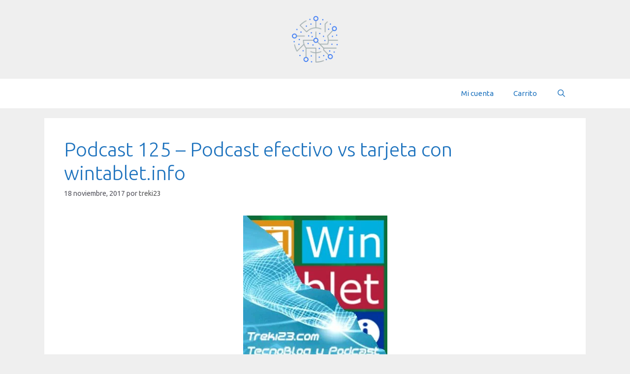

--- FILE ---
content_type: text/html; charset=UTF-8
request_url: https://treki23.com/2017/11/18/podcast-125-podcast-efectivo-vs-tarjeta-wintablet-info/
body_size: 45134
content:
<!DOCTYPE html>
<html lang="es">
<head>
	<meta charset="UTF-8">
	<meta name='robots' content='index, follow, max-image-preview:large, max-snippet:-1, max-video-preview:-1' />
<meta name="viewport" content="width=device-width, initial-scale=1"><script>window._wca = window._wca || [];</script>

	<!-- This site is optimized with the Yoast SEO plugin v26.8 - https://yoast.com/product/yoast-seo-wordpress/ -->
	<title>Podcast 125 – Podcast efectivo vs tarjeta con wintablet.info - Treki23</title>
	<link rel="canonical" href="https://treki23.com/2017/11/18/podcast-125-podcast-efectivo-vs-tarjeta-wintablet-info/" />
	<meta property="og:locale" content="es_ES" />
	<meta property="og:type" content="article" />
	<meta property="og:title" content="Podcast 125 – Podcast efectivo vs tarjeta con wintablet.info - Treki23" />
	<meta property="og:description" content="Tras el post de hace 1 semana sobra boicot al efectivo, el amigo @poliorcetes me comento por twitter que no estaba de acuerdo ya que le daba miedo la perdida de privacidad asociada, lo que sin duda era carne de podcast. Asi que ayer nos juntamos para el debate al que se nos unió @tejedor1967. ... Leer más" />
	<meta property="og:url" content="https://treki23.com/2017/11/18/podcast-125-podcast-efectivo-vs-tarjeta-wintablet-info/" />
	<meta property="og:site_name" content="Treki23" />
	<meta property="article:published_time" content="2017-11-18T12:11:33+00:00" />
	<meta property="og:image" content="http://treki23.com/wp-content/uploads/2017/06/Image-from-Tweetbot.jpg" />
	<meta name="author" content="treki23" />
	<meta name="twitter:label1" content="Escrito por" />
	<meta name="twitter:data1" content="treki23" />
	<meta name="twitter:label2" content="Tiempo de lectura" />
	<meta name="twitter:data2" content="1 minuto" />
	<script type="application/ld+json" class="yoast-schema-graph">{"@context":"https://schema.org","@graph":[{"@type":"Article","@id":"https://treki23.com/2017/11/18/podcast-125-podcast-efectivo-vs-tarjeta-wintablet-info/#article","isPartOf":{"@id":"https://treki23.com/2017/11/18/podcast-125-podcast-efectivo-vs-tarjeta-wintablet-info/"},"author":{"name":"treki23","@id":"https://treki23.com/#/schema/person/1384142ef0f78a6002866297c72cf449"},"headline":"Podcast 125 – Podcast efectivo vs tarjeta con wintablet.info","datePublished":"2017-11-18T12:11:33+00:00","mainEntityOfPage":{"@id":"https://treki23.com/2017/11/18/podcast-125-podcast-efectivo-vs-tarjeta-wintablet-info/"},"wordCount":137,"commentCount":0,"publisher":{"@id":"https://treki23.com/#organization"},"image":{"@id":"https://treki23.com/2017/11/18/podcast-125-podcast-efectivo-vs-tarjeta-wintablet-info/#primaryimage"},"thumbnailUrl":"http://treki23.com/wp-content/uploads/2017/06/Image-from-Tweetbot.jpg","articleSection":["Podcast","Podcast Largo"],"inLanguage":"es","potentialAction":[{"@type":"CommentAction","name":"Comment","target":["https://treki23.com/2017/11/18/podcast-125-podcast-efectivo-vs-tarjeta-wintablet-info/#respond"]}]},{"@type":"WebPage","@id":"https://treki23.com/2017/11/18/podcast-125-podcast-efectivo-vs-tarjeta-wintablet-info/","url":"https://treki23.com/2017/11/18/podcast-125-podcast-efectivo-vs-tarjeta-wintablet-info/","name":"Podcast 125 – Podcast efectivo vs tarjeta con wintablet.info - Treki23","isPartOf":{"@id":"https://treki23.com/#website"},"primaryImageOfPage":{"@id":"https://treki23.com/2017/11/18/podcast-125-podcast-efectivo-vs-tarjeta-wintablet-info/#primaryimage"},"image":{"@id":"https://treki23.com/2017/11/18/podcast-125-podcast-efectivo-vs-tarjeta-wintablet-info/#primaryimage"},"thumbnailUrl":"http://treki23.com/wp-content/uploads/2017/06/Image-from-Tweetbot.jpg","datePublished":"2017-11-18T12:11:33+00:00","breadcrumb":{"@id":"https://treki23.com/2017/11/18/podcast-125-podcast-efectivo-vs-tarjeta-wintablet-info/#breadcrumb"},"inLanguage":"es","potentialAction":[{"@type":"ReadAction","target":["https://treki23.com/2017/11/18/podcast-125-podcast-efectivo-vs-tarjeta-wintablet-info/"]}]},{"@type":"ImageObject","inLanguage":"es","@id":"https://treki23.com/2017/11/18/podcast-125-podcast-efectivo-vs-tarjeta-wintablet-info/#primaryimage","url":"https://i0.wp.com/treki23.com/wp-content/uploads/2017/06/Image-from-Tweetbot.jpg?fit=293%2C292&ssl=1","contentUrl":"https://i0.wp.com/treki23.com/wp-content/uploads/2017/06/Image-from-Tweetbot.jpg?fit=293%2C292&ssl=1","width":293,"height":292,"caption":"crossover wintablet"},{"@type":"BreadcrumbList","@id":"https://treki23.com/2017/11/18/podcast-125-podcast-efectivo-vs-tarjeta-wintablet-info/#breadcrumb","itemListElement":[{"@type":"ListItem","position":1,"name":"Home","item":"https://treki23.com/"},{"@type":"ListItem","position":2,"name":"Blog","item":"https://treki23.com/blog/"},{"@type":"ListItem","position":3,"name":"Podcast 125 – Podcast efectivo vs tarjeta con wintablet.info"}]},{"@type":"WebSite","@id":"https://treki23.com/#website","url":"https://treki23.com/","name":"Treki23","description":"Blog de opinion y Podcast sobre Tecnologia","publisher":{"@id":"https://treki23.com/#organization"},"potentialAction":[{"@type":"SearchAction","target":{"@type":"EntryPoint","urlTemplate":"https://treki23.com/?s={search_term_string}"},"query-input":{"@type":"PropertyValueSpecification","valueRequired":true,"valueName":"search_term_string"}}],"inLanguage":"es"},{"@type":"Organization","@id":"https://treki23.com/#organization","name":"Treki23","url":"https://treki23.com/","logo":{"@type":"ImageObject","inLanguage":"es","@id":"https://treki23.com/#/schema/logo/image/","url":"https://i0.wp.com/treki23.com/wp-content/uploads/2022/01/cropped-Logo-Youtube-1024-copia.png?fit=256%2C256&ssl=1","contentUrl":"https://i0.wp.com/treki23.com/wp-content/uploads/2022/01/cropped-Logo-Youtube-1024-copia.png?fit=256%2C256&ssl=1","width":256,"height":256,"caption":"Treki23"},"image":{"@id":"https://treki23.com/#/schema/logo/image/"}},{"@type":"Person","@id":"https://treki23.com/#/schema/person/1384142ef0f78a6002866297c72cf449","name":"treki23","image":{"@type":"ImageObject","inLanguage":"es","@id":"https://treki23.com/#/schema/person/image/","url":"https://secure.gravatar.com/avatar/c69b44b058cdd920b5e91e0e229e2ae9a8d7c20288f55dc7358703ac5710b02b?s=96&r=g","contentUrl":"https://secure.gravatar.com/avatar/c69b44b058cdd920b5e91e0e229e2ae9a8d7c20288f55dc7358703ac5710b02b?s=96&r=g","caption":"treki23"},"url":"https://treki23.com/author/treki23/"}]}</script>
	<!-- / Yoast SEO plugin. -->


<link rel='dns-prefetch' href='//stats.wp.com' />
<link rel='dns-prefetch' href='//secure.gravatar.com' />
<link href='https://fonts.gstatic.com' crossorigin rel='preconnect' />
<link href='https://fonts.googleapis.com' crossorigin rel='preconnect' />
<link rel='preconnect' href='//i0.wp.com' />
<link rel="alternate" type="application/rss+xml" title="Treki23 &raquo; Feed" href="https://treki23.com/feed/" />
<link rel="alternate" type="application/rss+xml" title="Treki23 &raquo; Feed de los comentarios" href="https://treki23.com/comments/feed/" />
<link rel="alternate" type="application/rss+xml" title="Treki23 &raquo; Comentario Podcast 125 – Podcast efectivo vs tarjeta con wintablet.info del feed" href="https://treki23.com/2017/11/18/podcast-125-podcast-efectivo-vs-tarjeta-wintablet-info/feed/" />
<link rel="alternate" title="oEmbed (JSON)" type="application/json+oembed" href="https://treki23.com/wp-json/oembed/1.0/embed?url=https%3A%2F%2Ftreki23.com%2F2017%2F11%2F18%2Fpodcast-125-podcast-efectivo-vs-tarjeta-wintablet-info%2F" />
<link rel="alternate" title="oEmbed (XML)" type="text/xml+oembed" href="https://treki23.com/wp-json/oembed/1.0/embed?url=https%3A%2F%2Ftreki23.com%2F2017%2F11%2F18%2Fpodcast-125-podcast-efectivo-vs-tarjeta-wintablet-info%2F&#038;format=xml" />
<style id='wp-img-auto-sizes-contain-inline-css'>
img:is([sizes=auto i],[sizes^="auto," i]){contain-intrinsic-size:3000px 1500px}
/*# sourceURL=wp-img-auto-sizes-contain-inline-css */
</style>

<link rel='stylesheet' id='jetpack_related-posts-css' href='https://treki23.com/wp-content/plugins/jetpack/modules/related-posts/related-posts.css?ver=20240116' media='all' />
<link rel='stylesheet' id='generate-fonts-css' href='//fonts.googleapis.com/css?family=Ubuntu:300,300italic,regular,italic,500,500italic,700,700italic' media='all' />
<style id='wp-emoji-styles-inline-css'>

	img.wp-smiley, img.emoji {
		display: inline !important;
		border: none !important;
		box-shadow: none !important;
		height: 1em !important;
		width: 1em !important;
		margin: 0 0.07em !important;
		vertical-align: -0.1em !important;
		background: none !important;
		padding: 0 !important;
	}
/*# sourceURL=wp-emoji-styles-inline-css */
</style>
<link rel='stylesheet' id='wp-block-library-css' href='https://treki23.com/wp-includes/css/dist/block-library/style.min.css?ver=6.9' media='all' />
<link rel='stylesheet' id='mediaelement-css' href='https://treki23.com/wp-includes/js/mediaelement/mediaelementplayer-legacy.min.css?ver=4.2.17' media='all' />
<link rel='stylesheet' id='wp-mediaelement-css' href='https://treki23.com/wp-includes/js/mediaelement/wp-mediaelement.min.css?ver=6.9' media='all' />
<style id='global-styles-inline-css'>
:root{--wp--preset--aspect-ratio--square: 1;--wp--preset--aspect-ratio--4-3: 4/3;--wp--preset--aspect-ratio--3-4: 3/4;--wp--preset--aspect-ratio--3-2: 3/2;--wp--preset--aspect-ratio--2-3: 2/3;--wp--preset--aspect-ratio--16-9: 16/9;--wp--preset--aspect-ratio--9-16: 9/16;--wp--preset--color--black: #000000;--wp--preset--color--cyan-bluish-gray: #abb8c3;--wp--preset--color--white: #ffffff;--wp--preset--color--pale-pink: #f78da7;--wp--preset--color--vivid-red: #cf2e2e;--wp--preset--color--luminous-vivid-orange: #ff6900;--wp--preset--color--luminous-vivid-amber: #fcb900;--wp--preset--color--light-green-cyan: #7bdcb5;--wp--preset--color--vivid-green-cyan: #00d084;--wp--preset--color--pale-cyan-blue: #8ed1fc;--wp--preset--color--vivid-cyan-blue: #0693e3;--wp--preset--color--vivid-purple: #9b51e0;--wp--preset--color--contrast: var(--contrast);--wp--preset--color--contrast-2: var(--contrast-2);--wp--preset--color--contrast-3: var(--contrast-3);--wp--preset--color--base: var(--base);--wp--preset--color--base-2: var(--base-2);--wp--preset--color--base-3: var(--base-3);--wp--preset--color--accent: var(--accent);--wp--preset--gradient--vivid-cyan-blue-to-vivid-purple: linear-gradient(135deg,rgb(6,147,227) 0%,rgb(155,81,224) 100%);--wp--preset--gradient--light-green-cyan-to-vivid-green-cyan: linear-gradient(135deg,rgb(122,220,180) 0%,rgb(0,208,130) 100%);--wp--preset--gradient--luminous-vivid-amber-to-luminous-vivid-orange: linear-gradient(135deg,rgb(252,185,0) 0%,rgb(255,105,0) 100%);--wp--preset--gradient--luminous-vivid-orange-to-vivid-red: linear-gradient(135deg,rgb(255,105,0) 0%,rgb(207,46,46) 100%);--wp--preset--gradient--very-light-gray-to-cyan-bluish-gray: linear-gradient(135deg,rgb(238,238,238) 0%,rgb(169,184,195) 100%);--wp--preset--gradient--cool-to-warm-spectrum: linear-gradient(135deg,rgb(74,234,220) 0%,rgb(151,120,209) 20%,rgb(207,42,186) 40%,rgb(238,44,130) 60%,rgb(251,105,98) 80%,rgb(254,248,76) 100%);--wp--preset--gradient--blush-light-purple: linear-gradient(135deg,rgb(255,206,236) 0%,rgb(152,150,240) 100%);--wp--preset--gradient--blush-bordeaux: linear-gradient(135deg,rgb(254,205,165) 0%,rgb(254,45,45) 50%,rgb(107,0,62) 100%);--wp--preset--gradient--luminous-dusk: linear-gradient(135deg,rgb(255,203,112) 0%,rgb(199,81,192) 50%,rgb(65,88,208) 100%);--wp--preset--gradient--pale-ocean: linear-gradient(135deg,rgb(255,245,203) 0%,rgb(182,227,212) 50%,rgb(51,167,181) 100%);--wp--preset--gradient--electric-grass: linear-gradient(135deg,rgb(202,248,128) 0%,rgb(113,206,126) 100%);--wp--preset--gradient--midnight: linear-gradient(135deg,rgb(2,3,129) 0%,rgb(40,116,252) 100%);--wp--preset--font-size--small: 13px;--wp--preset--font-size--medium: 20px;--wp--preset--font-size--large: 36px;--wp--preset--font-size--x-large: 42px;--wp--preset--spacing--20: 0.44rem;--wp--preset--spacing--30: 0.67rem;--wp--preset--spacing--40: 1rem;--wp--preset--spacing--50: 1.5rem;--wp--preset--spacing--60: 2.25rem;--wp--preset--spacing--70: 3.38rem;--wp--preset--spacing--80: 5.06rem;--wp--preset--shadow--natural: 6px 6px 9px rgba(0, 0, 0, 0.2);--wp--preset--shadow--deep: 12px 12px 50px rgba(0, 0, 0, 0.4);--wp--preset--shadow--sharp: 6px 6px 0px rgba(0, 0, 0, 0.2);--wp--preset--shadow--outlined: 6px 6px 0px -3px rgb(255, 255, 255), 6px 6px rgb(0, 0, 0);--wp--preset--shadow--crisp: 6px 6px 0px rgb(0, 0, 0);}:where(.is-layout-flex){gap: 0.5em;}:where(.is-layout-grid){gap: 0.5em;}body .is-layout-flex{display: flex;}.is-layout-flex{flex-wrap: wrap;align-items: center;}.is-layout-flex > :is(*, div){margin: 0;}body .is-layout-grid{display: grid;}.is-layout-grid > :is(*, div){margin: 0;}:where(.wp-block-columns.is-layout-flex){gap: 2em;}:where(.wp-block-columns.is-layout-grid){gap: 2em;}:where(.wp-block-post-template.is-layout-flex){gap: 1.25em;}:where(.wp-block-post-template.is-layout-grid){gap: 1.25em;}.has-black-color{color: var(--wp--preset--color--black) !important;}.has-cyan-bluish-gray-color{color: var(--wp--preset--color--cyan-bluish-gray) !important;}.has-white-color{color: var(--wp--preset--color--white) !important;}.has-pale-pink-color{color: var(--wp--preset--color--pale-pink) !important;}.has-vivid-red-color{color: var(--wp--preset--color--vivid-red) !important;}.has-luminous-vivid-orange-color{color: var(--wp--preset--color--luminous-vivid-orange) !important;}.has-luminous-vivid-amber-color{color: var(--wp--preset--color--luminous-vivid-amber) !important;}.has-light-green-cyan-color{color: var(--wp--preset--color--light-green-cyan) !important;}.has-vivid-green-cyan-color{color: var(--wp--preset--color--vivid-green-cyan) !important;}.has-pale-cyan-blue-color{color: var(--wp--preset--color--pale-cyan-blue) !important;}.has-vivid-cyan-blue-color{color: var(--wp--preset--color--vivid-cyan-blue) !important;}.has-vivid-purple-color{color: var(--wp--preset--color--vivid-purple) !important;}.has-black-background-color{background-color: var(--wp--preset--color--black) !important;}.has-cyan-bluish-gray-background-color{background-color: var(--wp--preset--color--cyan-bluish-gray) !important;}.has-white-background-color{background-color: var(--wp--preset--color--white) !important;}.has-pale-pink-background-color{background-color: var(--wp--preset--color--pale-pink) !important;}.has-vivid-red-background-color{background-color: var(--wp--preset--color--vivid-red) !important;}.has-luminous-vivid-orange-background-color{background-color: var(--wp--preset--color--luminous-vivid-orange) !important;}.has-luminous-vivid-amber-background-color{background-color: var(--wp--preset--color--luminous-vivid-amber) !important;}.has-light-green-cyan-background-color{background-color: var(--wp--preset--color--light-green-cyan) !important;}.has-vivid-green-cyan-background-color{background-color: var(--wp--preset--color--vivid-green-cyan) !important;}.has-pale-cyan-blue-background-color{background-color: var(--wp--preset--color--pale-cyan-blue) !important;}.has-vivid-cyan-blue-background-color{background-color: var(--wp--preset--color--vivid-cyan-blue) !important;}.has-vivid-purple-background-color{background-color: var(--wp--preset--color--vivid-purple) !important;}.has-black-border-color{border-color: var(--wp--preset--color--black) !important;}.has-cyan-bluish-gray-border-color{border-color: var(--wp--preset--color--cyan-bluish-gray) !important;}.has-white-border-color{border-color: var(--wp--preset--color--white) !important;}.has-pale-pink-border-color{border-color: var(--wp--preset--color--pale-pink) !important;}.has-vivid-red-border-color{border-color: var(--wp--preset--color--vivid-red) !important;}.has-luminous-vivid-orange-border-color{border-color: var(--wp--preset--color--luminous-vivid-orange) !important;}.has-luminous-vivid-amber-border-color{border-color: var(--wp--preset--color--luminous-vivid-amber) !important;}.has-light-green-cyan-border-color{border-color: var(--wp--preset--color--light-green-cyan) !important;}.has-vivid-green-cyan-border-color{border-color: var(--wp--preset--color--vivid-green-cyan) !important;}.has-pale-cyan-blue-border-color{border-color: var(--wp--preset--color--pale-cyan-blue) !important;}.has-vivid-cyan-blue-border-color{border-color: var(--wp--preset--color--vivid-cyan-blue) !important;}.has-vivid-purple-border-color{border-color: var(--wp--preset--color--vivid-purple) !important;}.has-vivid-cyan-blue-to-vivid-purple-gradient-background{background: var(--wp--preset--gradient--vivid-cyan-blue-to-vivid-purple) !important;}.has-light-green-cyan-to-vivid-green-cyan-gradient-background{background: var(--wp--preset--gradient--light-green-cyan-to-vivid-green-cyan) !important;}.has-luminous-vivid-amber-to-luminous-vivid-orange-gradient-background{background: var(--wp--preset--gradient--luminous-vivid-amber-to-luminous-vivid-orange) !important;}.has-luminous-vivid-orange-to-vivid-red-gradient-background{background: var(--wp--preset--gradient--luminous-vivid-orange-to-vivid-red) !important;}.has-very-light-gray-to-cyan-bluish-gray-gradient-background{background: var(--wp--preset--gradient--very-light-gray-to-cyan-bluish-gray) !important;}.has-cool-to-warm-spectrum-gradient-background{background: var(--wp--preset--gradient--cool-to-warm-spectrum) !important;}.has-blush-light-purple-gradient-background{background: var(--wp--preset--gradient--blush-light-purple) !important;}.has-blush-bordeaux-gradient-background{background: var(--wp--preset--gradient--blush-bordeaux) !important;}.has-luminous-dusk-gradient-background{background: var(--wp--preset--gradient--luminous-dusk) !important;}.has-pale-ocean-gradient-background{background: var(--wp--preset--gradient--pale-ocean) !important;}.has-electric-grass-gradient-background{background: var(--wp--preset--gradient--electric-grass) !important;}.has-midnight-gradient-background{background: var(--wp--preset--gradient--midnight) !important;}.has-small-font-size{font-size: var(--wp--preset--font-size--small) !important;}.has-medium-font-size{font-size: var(--wp--preset--font-size--medium) !important;}.has-large-font-size{font-size: var(--wp--preset--font-size--large) !important;}.has-x-large-font-size{font-size: var(--wp--preset--font-size--x-large) !important;}
/*# sourceURL=global-styles-inline-css */
</style>

<style id='classic-theme-styles-inline-css'>
/*! This file is auto-generated */
.wp-block-button__link{color:#fff;background-color:#32373c;border-radius:9999px;box-shadow:none;text-decoration:none;padding:calc(.667em + 2px) calc(1.333em + 2px);font-size:1.125em}.wp-block-file__button{background:#32373c;color:#fff;text-decoration:none}
/*# sourceURL=/wp-includes/css/classic-themes.min.css */
</style>
<link rel='stylesheet' id='woocommerce-layout-css' href='https://treki23.com/wp-content/plugins/woocommerce/assets/css/woocommerce-layout.css?ver=10.4.3' media='all' />
<style id='woocommerce-layout-inline-css'>

	.infinite-scroll .woocommerce-pagination {
		display: none;
	}
/*# sourceURL=woocommerce-layout-inline-css */
</style>
<link rel='stylesheet' id='woocommerce-smallscreen-css' href='https://treki23.com/wp-content/plugins/woocommerce/assets/css/woocommerce-smallscreen.css?ver=10.4.3' media='only screen and (max-width: 768px)' />
<link rel='stylesheet' id='woocommerce-general-css' href='https://treki23.com/wp-content/plugins/woocommerce/assets/css/woocommerce.css?ver=10.4.3' media='all' />
<style id='woocommerce-general-inline-css'>
.woocommerce .page-header-image-single {display: none;}.woocommerce .entry-content,.woocommerce .product .entry-summary {margin-top: 0;}.related.products {clear: both;}.checkout-subscribe-prompt.clear {visibility: visible;height: initial;width: initial;}@media (max-width:768px) {.woocommerce .woocommerce-ordering,.woocommerce-page .woocommerce-ordering {float: none;}.woocommerce .woocommerce-ordering select {max-width: 100%;}.woocommerce ul.products li.product,.woocommerce-page ul.products li.product,.woocommerce-page[class*=columns-] ul.products li.product,.woocommerce[class*=columns-] ul.products li.product {width: 100%;float: none;}}
/*# sourceURL=woocommerce-general-inline-css */
</style>
<style id='woocommerce-inline-inline-css'>
.woocommerce form .form-row .required { visibility: visible; }
/*# sourceURL=woocommerce-inline-inline-css */
</style>
<link rel='stylesheet' id='generate-comments-css' href='https://treki23.com/wp-content/themes/generatepress/assets/css/components/comments.min.css?ver=3.6.1' media='all' />
<link rel='stylesheet' id='generate-style-css' href='https://treki23.com/wp-content/themes/generatepress/assets/css/main.min.css?ver=3.6.1' media='all' />
<style id='generate-style-inline-css'>
body{background-color:#efefef;color:var(--contrast-2);}a{color:#1e73be;}a:hover, a:focus{text-decoration:underline;}.entry-title a, .site-branding a, a.button, .wp-block-button__link, .main-navigation a{text-decoration:none;}a:hover, a:focus, a:active{color:#000000;}.grid-container{max-width:1100px;}.wp-block-group__inner-container{max-width:1100px;margin-left:auto;margin-right:auto;}.site-header .header-image{width:120px;}.generate-back-to-top{font-size:20px;border-radius:3px;position:fixed;bottom:30px;right:30px;line-height:40px;width:40px;text-align:center;z-index:10;transition:opacity 300ms ease-in-out;opacity:0.1;transform:translateY(1000px);}.generate-back-to-top__show{opacity:1;transform:translateY(0);}.navigation-search{position:absolute;left:-99999px;pointer-events:none;visibility:hidden;z-index:20;width:100%;top:0;transition:opacity 100ms ease-in-out;opacity:0;}.navigation-search.nav-search-active{left:0;right:0;pointer-events:auto;visibility:visible;opacity:1;}.navigation-search input[type="search"]{outline:0;border:0;vertical-align:bottom;line-height:1;opacity:0.9;width:100%;z-index:20;border-radius:0;-webkit-appearance:none;height:60px;}.navigation-search input::-ms-clear{display:none;width:0;height:0;}.navigation-search input::-ms-reveal{display:none;width:0;height:0;}.navigation-search input::-webkit-search-decoration, .navigation-search input::-webkit-search-cancel-button, .navigation-search input::-webkit-search-results-button, .navigation-search input::-webkit-search-results-decoration{display:none;}.gen-sidebar-nav .navigation-search{top:auto;bottom:0;}:root{--contrast:#f20e0e;--contrast-2:#575760;--contrast-3:#b2b2be;--base:#f0f0f0;--base-2:#f7f8f9;--base-3:#ffffff;--accent:#1e73be;}:root .has-contrast-color{color:var(--contrast);}:root .has-contrast-background-color{background-color:var(--contrast);}:root .has-contrast-2-color{color:var(--contrast-2);}:root .has-contrast-2-background-color{background-color:var(--contrast-2);}:root .has-contrast-3-color{color:var(--contrast-3);}:root .has-contrast-3-background-color{background-color:var(--contrast-3);}:root .has-base-color{color:var(--base);}:root .has-base-background-color{background-color:var(--base);}:root .has-base-2-color{color:var(--base-2);}:root .has-base-2-background-color{background-color:var(--base-2);}:root .has-base-3-color{color:var(--base-3);}:root .has-base-3-background-color{background-color:var(--base-3);}:root .has-accent-color{color:var(--accent);}:root .has-accent-background-color{background-color:var(--accent);}body, button, input, select, textarea{font-family:"Ubuntu", sans-serif;}body{line-height:1.5;}.entry-content > [class*="wp-block-"]:not(:last-child):not(.wp-block-heading){margin-bottom:1.5em;}.main-navigation .main-nav ul ul li a{font-size:14px;}.sidebar .widget, .footer-widgets .widget{font-size:17px;}h1{font-weight:300;font-size:40px;}h2{font-weight:300;font-size:30px;}h3{font-size:20px;}h4{font-size:inherit;}h5{font-size:inherit;}@media (max-width:768px){.main-title{font-size:30px;}h1{font-size:30px;}h2{font-size:25px;}}.top-bar{background-color:#636363;color:#ffffff;}.top-bar a{color:#ffffff;}.top-bar a:hover{color:#303030;}.site-header{background-color:#ffffff;color:#3a3a3a;}.site-header a{color:#3a3a3a;}.main-title a,.main-title a:hover{color:#222222;}.site-description{color:#757575;}.main-navigation,.main-navigation ul ul{background-color:var(--base-3);}.main-navigation .main-nav ul li a, .main-navigation .menu-toggle, .main-navigation .menu-bar-items{color:var(--accent);}.main-navigation .main-nav ul li:not([class*="current-menu-"]):hover > a, .main-navigation .main-nav ul li:not([class*="current-menu-"]):focus > a, .main-navigation .main-nav ul li.sfHover:not([class*="current-menu-"]) > a, .main-navigation .menu-bar-item:hover > a, .main-navigation .menu-bar-item.sfHover > a{color:#4c97ce;background-color:var(--base-2);}button.menu-toggle:hover,button.menu-toggle:focus{color:var(--accent);}.main-navigation .main-nav ul li[class*="current-menu-"] > a{color:#ffffff;background-color:var(--accent);}.navigation-search input[type="search"],.navigation-search input[type="search"]:active, .navigation-search input[type="search"]:focus, .main-navigation .main-nav ul li.search-item.active > a, .main-navigation .menu-bar-items .search-item.active > a{color:#4c97ce;background-color:var(--base-2);}.main-navigation ul ul{background-color:var(--base);}.main-navigation .main-nav ul ul li a{color:#ffffff;}.main-navigation .main-nav ul ul li:not([class*="current-menu-"]):hover > a,.main-navigation .main-nav ul ul li:not([class*="current-menu-"]):focus > a, .main-navigation .main-nav ul ul li.sfHover:not([class*="current-menu-"]) > a{color:#ffffff;background-color:var(--accent);}.main-navigation .main-nav ul ul li[class*="current-menu-"] > a{color:#ffffff;background-color:var(--accent);}.separate-containers .inside-article, .separate-containers .comments-area, .separate-containers .page-header, .one-container .container, .separate-containers .paging-navigation, .inside-page-header{background-color:#ffffff;}.entry-meta{color:var(--contrast-2);}.entry-meta a{color:#595959;}.entry-meta a:hover{color:#1e73be;}h1{color:var(--accent);}.sidebar .widget{background-color:#ffffff;}.sidebar .widget .widget-title{color:#000000;}.footer-widgets{background-color:#ffffff;}.footer-widgets .widget-title{color:#000000;}.site-info{color:#ffffff;background-color:#222222;}.site-info a{color:#ffffff;}.site-info a:hover{color:#606060;}.footer-bar .widget_nav_menu .current-menu-item a{color:#606060;}input[type="text"],input[type="email"],input[type="url"],input[type="password"],input[type="search"],input[type="tel"],input[type="number"],textarea,select{color:#666666;background-color:#fafafa;border-color:#cccccc;}input[type="text"]:focus,input[type="email"]:focus,input[type="url"]:focus,input[type="password"]:focus,input[type="search"]:focus,input[type="tel"]:focus,input[type="number"]:focus,textarea:focus,select:focus{color:#666666;background-color:#ffffff;border-color:#bfbfbf;}button,html input[type="button"],input[type="reset"],input[type="submit"],a.button,a.wp-block-button__link:not(.has-background){color:#ffffff;background-color:#666666;}button:hover,html input[type="button"]:hover,input[type="reset"]:hover,input[type="submit"]:hover,a.button:hover,button:focus,html input[type="button"]:focus,input[type="reset"]:focus,input[type="submit"]:focus,a.button:focus,a.wp-block-button__link:not(.has-background):active,a.wp-block-button__link:not(.has-background):focus,a.wp-block-button__link:not(.has-background):hover{color:#ffffff;background-color:#3f3f3f;}a.generate-back-to-top{background-color:rgba( 0,0,0,0.4 );color:#ffffff;}a.generate-back-to-top:hover,a.generate-back-to-top:focus{background-color:rgba( 0,0,0,0.6 );color:#ffffff;}:root{--gp-search-modal-bg-color:var(--base-3);--gp-search-modal-text-color:var(--contrast);--gp-search-modal-overlay-bg-color:rgba(0,0,0,0.2);}@media (max-width:768px){.main-navigation .menu-bar-item:hover > a, .main-navigation .menu-bar-item.sfHover > a{background:none;color:var(--accent);}}.inside-top-bar{padding:10px;}.nav-below-header .main-navigation .inside-navigation.grid-container, .nav-above-header .main-navigation .inside-navigation.grid-container{padding:0px 20px 0px 20px;}.site-main .wp-block-group__inner-container{padding:40px;}.separate-containers .paging-navigation{padding-top:20px;padding-bottom:20px;}.entry-content .alignwide, body:not(.no-sidebar) .entry-content .alignfull{margin-left:-40px;width:calc(100% + 80px);max-width:calc(100% + 80px);}.rtl .menu-item-has-children .dropdown-menu-toggle{padding-left:20px;}.rtl .main-navigation .main-nav ul li.menu-item-has-children > a{padding-right:20px;}.inside-site-info{padding:20px;}@media (max-width:768px){.separate-containers .inside-article, .separate-containers .comments-area, .separate-containers .page-header, .separate-containers .paging-navigation, .one-container .site-content, .inside-page-header{padding:30px;}.site-main .wp-block-group__inner-container{padding:30px;}.inside-site-info{padding-right:10px;padding-left:10px;}.entry-content .alignwide, body:not(.no-sidebar) .entry-content .alignfull{margin-left:-30px;width:calc(100% + 60px);max-width:calc(100% + 60px);}.one-container .site-main .paging-navigation{margin-bottom:20px;}}/* End cached CSS */.is-right-sidebar{width:30%;}.is-left-sidebar{width:30%;}.site-content .content-area{width:100%;}@media (max-width:768px){.main-navigation .menu-toggle,.sidebar-nav-mobile:not(#sticky-placeholder){display:block;}.main-navigation ul,.gen-sidebar-nav,.main-navigation:not(.slideout-navigation):not(.toggled) .main-nav > ul,.has-inline-mobile-toggle #site-navigation .inside-navigation > *:not(.navigation-search):not(.main-nav){display:none;}.nav-align-right .inside-navigation,.nav-align-center .inside-navigation{justify-content:space-between;}}
/*# sourceURL=generate-style-inline-css */
</style>
<link rel='stylesheet' id='generate-font-icons-css' href='https://treki23.com/wp-content/themes/generatepress/assets/css/components/font-icons.min.css?ver=3.6.1' media='all' />
<link rel='stylesheet' id='jetpack-swiper-library-css' href='https://treki23.com/wp-content/plugins/jetpack/_inc/blocks/swiper.css?ver=15.4' media='all' />
<link rel='stylesheet' id='jetpack-carousel-css' href='https://treki23.com/wp-content/plugins/jetpack/modules/carousel/jetpack-carousel.css?ver=15.4' media='all' />
<link rel='stylesheet' id='sharedaddy-css' href='https://treki23.com/wp-content/plugins/jetpack/modules/sharedaddy/sharing.css?ver=15.4' media='all' />
<link rel='stylesheet' id='social-logos-css' href='https://treki23.com/wp-content/plugins/jetpack/_inc/social-logos/social-logos.min.css?ver=15.4' media='all' />
<script id="jetpack_related-posts-js-extra">
var related_posts_js_options = {"post_heading":"h4"};
//# sourceURL=jetpack_related-posts-js-extra
</script>
<script src="https://treki23.com/wp-content/plugins/jetpack/_inc/build/related-posts/related-posts.min.js?ver=20240116" id="jetpack_related-posts-js"></script>
<script src="https://treki23.com/wp-includes/js/jquery/jquery.min.js?ver=3.7.1" id="jquery-core-js"></script>
<script src="https://treki23.com/wp-includes/js/jquery/jquery-migrate.min.js?ver=3.4.1" id="jquery-migrate-js"></script>
<script src="https://treki23.com/wp-content/plugins/woocommerce/assets/js/jquery-blockui/jquery.blockUI.min.js?ver=2.7.0-wc.10.4.3" id="wc-jquery-blockui-js" defer data-wp-strategy="defer"></script>
<script id="wc-add-to-cart-js-extra">
var wc_add_to_cart_params = {"ajax_url":"/wp-admin/admin-ajax.php","wc_ajax_url":"/?wc-ajax=%%endpoint%%","i18n_view_cart":"Ver carrito","cart_url":"https://treki23.com/cart/","is_cart":"","cart_redirect_after_add":"no"};
//# sourceURL=wc-add-to-cart-js-extra
</script>
<script src="https://treki23.com/wp-content/plugins/woocommerce/assets/js/frontend/add-to-cart.min.js?ver=10.4.3" id="wc-add-to-cart-js" defer data-wp-strategy="defer"></script>
<script src="https://treki23.com/wp-content/plugins/woocommerce/assets/js/js-cookie/js.cookie.min.js?ver=2.1.4-wc.10.4.3" id="wc-js-cookie-js" defer data-wp-strategy="defer"></script>
<script id="woocommerce-js-extra">
var woocommerce_params = {"ajax_url":"/wp-admin/admin-ajax.php","wc_ajax_url":"/?wc-ajax=%%endpoint%%","i18n_password_show":"Mostrar contrase\u00f1a","i18n_password_hide":"Ocultar contrase\u00f1a"};
//# sourceURL=woocommerce-js-extra
</script>
<script src="https://treki23.com/wp-content/plugins/woocommerce/assets/js/frontend/woocommerce.min.js?ver=10.4.3" id="woocommerce-js" defer data-wp-strategy="defer"></script>
<script id="WCPAY_ASSETS-js-extra">
var wcpayAssets = {"url":"https://treki23.com/wp-content/plugins/woocommerce-payments/dist/"};
//# sourceURL=WCPAY_ASSETS-js-extra
</script>
<script src="https://stats.wp.com/s-202604.js" id="woocommerce-analytics-js" defer data-wp-strategy="defer"></script>
<link rel="https://api.w.org/" href="https://treki23.com/wp-json/" /><link rel="alternate" title="JSON" type="application/json" href="https://treki23.com/wp-json/wp/v2/posts/4869" /><link rel="EditURI" type="application/rsd+xml" title="RSD" href="https://treki23.com/xmlrpc.php?rsd" />
<meta name="generator" content="WordPress 6.9" />
<meta name="generator" content="WooCommerce 10.4.3" />
<link rel='shortlink' href='https://treki23.com/?p=4869' />
<!-- start Simple Custom CSS and JS -->
<style>
/* Contenedor menú Mi Cuenta */
.woocommerce-MyAccount-navigation{
    background:#fff;
    border-radius:16px;
    padding:20px;
    box-shadow:0 10px 30px rgba(0,0,0,.06);
}

/* Lista limpia */
.woocommerce-MyAccount-navigation ul{
    list-style:none;
    margin:0;
    padding:0;
}

/* Items */
.woocommerce-MyAccount-navigation li{
    margin-bottom:6px;
}

/* Enlaces */
.woocommerce-MyAccount-navigation a{
    display:block;
    padding:12px 16px;
    border-radius:12px;
    text-decoration:none;
    color:#334155;
    font-weight:500;
    transition:all .2s ease;
}

/* Hover */
.woocommerce-MyAccount-navigation a:hover{
    background:#f1f5f9;
}

/* Activo */
.woocommerce-MyAccount-navigation li.is-active a{
    background:#0a84ff;
    color:#fff;
    font-weight:600;
}</style>
<!-- end Simple Custom CSS and JS -->
<!-- start Simple Custom CSS and JS -->
<style>
.t23-afiliado-panel {
  max-width: 900px;
  margin: 40px auto;
}

.t23-afiliado-box {
  background: #f8fafc;
  padding: 16px;
  border-radius: 10px;
  margin-bottom: 24px;
}

.t23-afiliado-panel table th,
.t23-afiliado-panel table td {
  padding: 10px;
  border-bottom: 1px solid #e5e7eb;
}

/* ================================
   PANEL AFILIADO TREKI23
   ================================ */

.t23-afiliado-panel {
  max-width: 1100px;
  margin: 0 auto;
  padding: 20px 0;
}

.t23-afiliado-panel h2 {
  margin-bottom: 24px;
}

.t23-afiliado-box {
  background: #ffffff;
  border-radius: 16px;
  padding: 24px;
  box-shadow: 0 10px 25px rgba(0,0,0,.06);
  margin-bottom: 32px;
}

.t23-afiliado-box input {
  border: 1px solid #e5e7eb;
  border-radius: 10px;
  padding: 10px;
  font-size: 0.95rem;
  background: #f8fafc;
}

/* -------- RESUMEN -------- */

.t23-afiliado-summary {
  display: grid;
  grid-template-columns: repeat(auto-fit, minmax(220px, 1fr));
  gap: 20px;
  margin-bottom: 32px;
}

.t23-summary-card {
  background: #ffffff;
  border-radius: 16px;
  padding: 24px;
  box-shadow: 0 10px 25px rgba(0,0,0,.06);
}

.t23-summary-card strong {
  display: block;
  font-size: 0.85rem;
  color: #64748b;
  margin-bottom: 6px;
}

.t23-summary-card span {
  font-size: 1.8rem;
  font-weight: 700;
  color: #0f172a;
}

/* -------- TABLA -------- */

.t23-afiliado-table {
  width: 100%;
  border-collapse: collapse;
  background: #ffffff;
  border-radius: 16px;
  overflow: hidden;
  box-shadow: 0 10px 25px rgba(0,0,0,.06);
}

.t23-afiliado-table th,
.t23-afiliado-table td {
  padding: 14px 16px;
  border-bottom: 1px solid #e5e7eb;
  font-size: 0.9rem;
}

.t23-afiliado-table th {
  background: #f8fafc;
  text-align: left;
  font-weight: 600;
  color: #475569;
}

.t23-afiliado-table tr:last-child td {
  border-bottom: none;
}

/* -------- BADGES -------- */

.t23-badge {
  display: inline-block;
  padding: 4px 10px;
  border-radius: 999px;
  font-size: 0.75rem;
  font-weight: 600;
  text-transform: uppercase;
}

.t23-badge-pendiente {
  background: rgba(234,179,8,0.15);
  color: #a16207;
}

.t23-badge-pagado {
  background: rgba(34,197,94,0.15);
  color: #166534;
}

/* -------- RESPONSIVE -------- */

@media (max-width: 640px) {
  .t23-afiliado-table th:nth-child(3),
  .t23-afiliado-table td:nth-child(3) {
    display: none;
  }
}</style>
<!-- end Simple Custom CSS and JS -->
<!-- start Simple Custom CSS and JS -->
<style>
/* ================================
   LANDING FORMACIONES – TREKI23
   ================================ */
/* ================================
   HERO FORMACIONES CON IMAGEN REAL
   ================================ */

.t23-hero-formaciones.t23-hero-image {
  position: relative;
  min-height: 520px;
  display: flex;
  align-items: center;
  background-image: url("/wp-content/uploads/2026/01/ivan-dando-clase.png");
  background-size: cover;
  background-position: center right;
  background-repeat: no-repeat;
}

.omk-badge-bootcamp {
  display: inline-block;
  margin-bottom: 14px;
  padding: 6px 12px;
  font-size: 0.75rem;
  font-weight: 600;
  letter-spacing: .02em;
  text-transform: uppercase;
  color: #0a84ff;
  background: rgba(10,132,255,0.1);
  border: 1px solid rgba(10,132,255,0.25);
  border-radius: 999px;
}

.omk-formacion-hero {
  position: relative;
  background-image: url('/ruta/ivan-dando-clase.png');
  background-repeat: no-repeat;
  background-size: cover;
  background-position: right 20% center;
  overflow: hidden;
}
.t23-hero-formaciones.t23-hero-image {
  background-position: right 40% bottom 75%;
  background-size: cover;
}
/* Overlay blanco real */
.t23-hero-overlay {
  position: absolute;
  inset: 0;
  background:
    linear-gradient(
      90deg,
      rgba(255,255,255,0.92) 0%,
      rgba(255,255,255,0.88) 45%,
      rgba(255,255,255,0.75) 65%,
      rgba(255,255,255,0.65) 100%
    );
}

/* Texto */
.t23-hero-copy {
  position: relative;
  z-index: 2;
  max-width: 820px;
  margin: 0 auto;
  text-align: center;
}

.t23-hero-copy h1 {
  font-size: clamp(2.2rem, 4vw, 3rem);
  margin-bottom: 16px;
  color: #1e293b;
}

.t23-hero-copy .t23-lead {
  font-size: 1.25rem;
  color: #334155;
  margin-bottom: 8px;
}

.t23-hero-copy .t23-muted {
  color: #64748b;
}

/* Responsive */
@media (max-width: 768px) {
  .t23-hero-formaciones.t23-hero-image {
    background-position: center;
    min-height: 420px;
  }
}

.t23-hero-formaciones {
  position: relative;
  overflow: hidden;
  background: linear-gradient(
    180deg,
    #f8fafc 0%,
    #ffffff 100%
  );
}

.t23-hero-bg {
  position: absolute;
  left: 0;
  right: 0;
  bottom: -40px;   /* ?? empuja hacia abajo */
  height: 45%;     /* ?? menos presencia */
  opacity: 0.05;   /* ?? más sutil */
}

.t23-hero-copy {
  position: relative;
  z-index: 2;
  max-width: 820px;
  margin: 0 auto;
  padding: 40px 20px;
  background: linear-gradient(
    180deg,
    rgba(255,255,255,0.9),
    rgba(255,255,255,0.7)
  );
  backdrop-filter: blur(2px);
  border-radius: 16px;
}

.t23-hero-bg svg {
  width: 100%;
  height: 100%;
}

.t23-hero-grid {
  position: relative;
  z-index: 1;
}
.t23-formaciones-hero {
  padding: 90px 0 70px;
  background: none;
  text-align: center;
}

.t23-formaciones-hero h1 {
  font-size: clamp(2.2rem, 4vw, 3rem);
  margin-bottom: 16px;
}

.t23-section-title {
  text-align: center;
  max-width: 900px;
  margin: 0 auto 20px;
}

.t23-incompany-lead {
  text-align: center;
  max-width: 800px;
  margin: 0 auto 40px;
  color: var(--gray);
}

.t23-lead {
  font-size: 1.25rem;
  color: #334155;
  margin-bottom: 8px;
}

.t23-muted {
  color: #64748b;
}

/* ---------------- GRID BASE ---------------- */

.t23-container {
  max-width: 1100px;
  margin: auto;
  padding: 0 20px;
}

.t23-grid-3 {
  display: grid;
  grid-template-columns: repeat(auto-fit, minmax(260px, 1fr));
  gap: 30px;
}

.t23-grid-2 {
  display: grid;
  grid-template-columns: repeat(auto-fit, minmax(320px, 1fr));
  gap: 30px;
}

/* Grid de 4 columnas para paths de formación */
.t23-grid-4 {
  display: grid;
  grid-template-columns: repeat(4, 1fr);
  gap: 30px;
}

/* Responsive */
@media (max-width: 1200px) {
  .t23-grid-4 {
    grid-template-columns: repeat(2, 1fr);
  }
}

@media (max-width: 640px) {
  .t23-grid-4 {
    grid-template-columns: 1fr;
  }
}
/* ---------------- CARDS ---------------- */

.t23-card {
  background: #ffffff;
  border-radius: 18px;
  padding: 32px;
  box-shadow: 0 12px 30px rgba(0,0,0,.06);
  display: flex;
  flex-direction: column;
}

.t23-card h2,
.t23-card h3 {
  margin-top: 0;
  margin-bottom: 12px;
}

.t23-card ul {
  padding-left: 18px;
  margin: 14px 0 24px;
  color: #475569;
}

.t23-card ul li {
  margin-bottom: 8px;
}

/* CARD DESTACADA */

.t23-card-highlight {
  border: 2px solid #0a84ff;
  box-shadow: 0 20px 40px rgba(10,132,255,.15);
}

/* ---------------- BOTONES ---------------- */

.t23-btn {
  display: inline-block;
  padding: 14px 28px;
  border-radius: 12px;
  font-weight: 600;
  text-decoration: none;
  transition: all .25s ease;
  text-align: center;
}

.t23-btn-primary {
  background: #0a84ff;
  color: #fff;
}

.t23-btn-primary:hover {
  background: #0066cc;
  transform: translateY(-2px);
}

.t23-btn-secondary {
  border: 2px solid #0a84ff;
  color: #0a84ff;
  background: transparent;
}

.t23-btn-secondary:hover {
  background: #f1f5f9;
}

/* ---------------- SECCIONES ---------------- */

.t23-formaciones-paths,
.t23-formaciones-metodo,
.t23-formaciones-fit {
  padding: 70px 0;
}

.t23-formaciones-metodo {
  background: #f8fafc;
}

.t23-formaciones-metodo h2,
.t23-formaciones-fit h2 {
  text-align: center;
  margin-bottom: 30px;
}


.t23-formaciones-metodo .t23-features li::before {
  content: "•";
  color: var(--accent);
  font-weight: 700;
}
/* LISTA METODO */

.t23-features {
  max-width: 700px;
  margin: auto;
  padding: 0;
  list-style: none;
}

.t23-features li {
  padding-left: 28px;
  margin-bottom: 14px;
  position: relative;
  color: #475569;
}

.t23-features li::before {
  content: "•";
  position: absolute;
  left: 0;
  top: 0;
  color: #0a84ff;
  font-weight: bold;
}

/* ---------------- CTA FINAL ---------------- */

.t23-formaciones-cta {
  padding: 90px 0;
  text-align: center;
  background: linear-gradient(180deg, #ffffff, #f1f5f9);
}

.t23-formaciones-cta h2 {
  margin-bottom: 30px;
}

.t23-cta-group {
  display: flex;
  justify-content: center;
  gap: 20px;
  flex-wrap: wrap;
}

/* ---------------- RESPONSIVE ---------------- */

@media (max-width: 768px) {
  .t23-formaciones-hero {
    padding: 70px 0 50px;
  }
	

  .t23-card {
    padding: 26px;
  }
}
/* ================================
   FORMACION EMPRESAS / IN-COMPANY
   ================================ */

.t23-formaciones-incompany {
  padding: 80px 0;
  background: #ffffff;
}

.t23-incompany-lead {
  max-width: 760px;
  margin: 0 auto 50px;
  text-align: center;
  font-size: 1.1rem;
  color: #475569;
}

.t23-incompany-box {
  margin-top: 60px;
  padding: 40px;
  border-radius: 16px;
  background: #f8fafc;
  text-align: center;
}

.t23-incompany-box p {
  max-width: 700px;
  margin: 0 auto 24px;
  color: #334155;
  line-height: 1.6;
}</style>
<!-- end Simple Custom CSS and JS -->
<!-- start Simple Custom CSS and JS -->
<style>
/* ============================
   Landing: La rata se escapa
   CSS FINAL LIMPIO
   ============================ */

.rata-landing{
  font-size:18px;
  line-height:1.65;
  color:#1d1f23;
}

.rata-landing *{
  box-sizing:border-box;
}

/* ============================
   Contenedor
   ============================ */

.rata-landing .rl-container{
  width:min(1100px, 92vw);
  margin:0 auto;
  padding:0;
}

/* ============================
   HERO
   ============================ */

.rata-landing .rl-hero{
  padding:72px 0 48px;
}

/* Layout hero */
.rata-landing .rl-hero-grid{
  display:flex;
  gap:26px;
  align-items:flex-start;
}

.rata-landing .rl-hero-left{
  flex:1 1 0;
  min-width:0;
}

.rata-landing .rl-hero-right{
  flex:0 0 420px;
  max-width:420px;
  margin-left:auto;
}

/* Badge */
.rata-landing .rl-badge{
  display:inline-block;
  border:1px solid rgba(0,0,0,.15);
  padding:6px 10px;
  border-radius:999px;
  font-size:11px;
  letter-spacing:.18em;
  text-transform:uppercase;
  opacity:.7;
}

/* Título principal */
.rata-landing .rl-title{
  margin:14px 0 8px;
  font-family:'Inter Tight','Archivo',system-ui,sans-serif;
  font-size:clamp(42px,6vw,64px);
  font-weight:700;
  letter-spacing:-0.02em;
  line-height:1.05;
}

/* Subtítulo (editorial) */
.rata-landing .rl-subtitle{
  font-size:clamp(18px,2.2vw,24px);
  font-weight:500;
  line-height:1.35;
  max-width:36ch;
  margin:0 0 16px;
  opacity:.95;
}

/* Lead */
.rata-landing .rl-lead{
  max-width:70ch;
  font-size:1.02em;
  line-height:1.7;
  margin:10px 0 22px;
  opacity:.9;
}

/* ============================
   CTA
   ============================ */

.rata-landing .rl-cta{
  display:flex;
  gap:12px;
  flex-wrap:wrap;
  margin:18px 0 10px;
}

.rata-landing .rl-btn{
  display:inline-block;
  padding:12px 16px;
  border-radius:12px;
  text-decoration:none !important;
  border:1px solid rgba(0,0,0,.18);
}

.rata-landing .rl-btn-primary{
  border-color:rgba(0,0,0,.22);
}

.rata-landing .rl-btn-ghost{
  background:transparent;
  border-color:rgba(0,0,0,.14);
  opacity:.9;
}

.rata-landing .rl-btn-ghost:hover{
  opacity:1;
}

/* Apple Books recomendado en entorno Apple */
.rata-landing .rl-buy-apple.is-recommended{
  border-color:rgba(0,0,0,.28);
  box-shadow:0 6px 20px rgba(0,0,0,.08);
  opacity:1;
}

/* Microtexto */
.rata-landing .rl-micro{
  margin-top:8px;
  font-size:14px;
  opacity:.75;
}

/* ============================
   Meta pills
   ============================ */

.rata-landing .rl-meta{
  display:flex;
  gap:14px;
  flex-wrap:wrap;
  margin-top:14px;
  font-size:14px;
  opacity:.8;
}

.rata-landing .rl-pill{
  display:inline-flex;
  align-items:center;
  gap:10px;
  color:#5b6472;
}

.rata-landing .rl-pill::before{
  content:"";
  width:12px;
  height:7px;
  border-left:2px solid currentColor;
  border-bottom:2px solid currentColor;
  transform:rotate(-45deg);
  margin-top:-1px;
}

/* ============================
   Portada
   ============================ */

.rata-landing .rl-cover{
  margin:0;
  border-radius:18px;
  overflow:hidden;
  border:1px solid rgba(0,0,0,.10);
  box-shadow:0 14px 40px rgba(0,0,0,.12);
  background:rgba(255,255,255,.7);
}

.rata-landing .rl-cover img{
  display:block;
  width:100%;
  height:auto;
}

/* ============================
   Secciones generales
   ============================ */

.rata-landing .rl-section{
  padding:54px 0;
}

.rata-landing .rl-section-alt{
  background:rgba(0,0,0,.035);
}

.rata-landing h2{
  font-size:clamp(26px,3vw,34px);
  margin:0 0 14px;
  line-height:1.2;
  font-weight:600;
  letter-spacing:-0.01em;
}

.rata-landing h3{
  margin:0 0 10px;
  font-size:20px;
}

.rata-landing p{
  margin:0 0 14px;
  max-width:80ch;
}

/* ============================
   Grids
   ============================ */

.rata-landing .rl-grid-2{
  display:grid;
  grid-template-columns:1fr 1fr;
  gap:18px;
  margin-top:18px;
}

.rata-landing .rl-grid-3{
  display:grid;
  grid-template-columns:1fr 1fr 1fr;
  gap:18px;
  margin-top:18px;
}

/* ============================
   Cards
   ============================ */

.rata-landing .rl-card{
  border:1px solid rgba(0,0,0,.10);
  border-radius:16px;
  padding:18px;
  background:rgba(255,255,255,.6);
}

.rata-landing .rl-card-muted{
  background:rgba(0,0,0,.015);
  opacity:.9;
}

/* ============================
   Listas editoriales
   ============================ */

.rata-landing .rl-list li{
  margin-bottom:10px;
  line-height:1.55;
}

/* ============================
   Sección PROBLEMA (ensayo)
   ============================ */

.rata-landing #problema p{
  max-width:68ch;
}

.rata-landing #problema p + p{
  margin-top:22px;
}

.rata-landing #problema .rl-quote{
  font-size:1.05em;
  opacity:.95;
}

/* ============================
   Quotes generales
   ============================ */

.rata-landing .rl-quote{
  border-left:4px solid rgba(0,0,0,.22);
  padding-left:14px;
  margin-top:18px;
  font-style:italic;
  opacity:.9;
}

/* Claridad */
.rata-landing .rl-clarity{
  margin-top:18px;
  font-style:italic;
  opacity:.9;
}

/* ============================
   Footer
   ============================ */

.rata-landing .rl-footer{
  padding:34px 0 60px;
  opacity:.85;
}

/* ============================
   Responsive
   ============================ */

@media (max-width:900px){

  .rata-landing .rl-hero-grid{
    flex-direction:column;
  }

  .rata-landing .rl-hero-right{
    flex:0 0 auto;
    width:100%;
    max-width:420px;
    margin:14px auto 0;
  }

  .rata-landing .rl-grid-2,
  .rata-landing .rl-grid-3{
    grid-template-columns:1fr;
  }
}


/* ============================
   PAGINA PRINCIPAL
   ============================ */
/* ===== LIBRO LA RATA SE ESCAPA (AZUL) ===== */
.omk-book-rata {
  background: #eef4f8;
  border-left: 6px solid #5b8db8;
}

.omk-book-rata-grid {
  display: grid;
  grid-template-columns: 280px 1fr;
  gap: 40px;
  align-items: center;
}

.omk-book-rata-cover img {
  width: 100%;
  height: auto;
  border-radius: 8px;
  box-shadow: 0 12px 30px rgba(0,0,0,0.15);
}

.omk-book-rata-content p {
  margin-bottom: 14px;
}

/* Responsive */
@media (max-width: 768px) {
  .omk-book-rata-grid {
    grid-template-columns: 1fr;
    text-align: center;
  }

  .omk-book-rata-cover {
    max-width: 260px;
    margin: 0 auto;
  }
}</style>
<!-- end Simple Custom CSS and JS -->
<!-- start Simple Custom CSS and JS -->
<style>
.chp-featured-cover {
  max-width: 512px;
  max-height: 512px;
  margin: 0 auto 24px;             /* centrado + separación inferior */
  border: 1px solid #e0e0e0;       /* borde suave */
  border-radius: 18px;             /* esquinas redondeadas */
  overflow: hidden;                /* recorta la imagen que sobresalga */
  display: flex;
  align-items: center;
  justify-content: center;
  background: #fafafa;             /* fondo neutro */
}

.chp-featured-cover img {
  width: 100%;
  height: 100%;
  object-fit: cover;               /* rellena el cuadro sin deformarse */
  display: block;
}</style>
<!-- end Simple Custom CSS and JS -->
<!-- start Simple Custom CSS and JS -->
<style>
/* ==== Contenedor general de cada fila ==== */
.treki23-hub-row {
    border: 1px solid #e5e7eb;
    padding: 12px 12px 10px;
    border-radius: 8px;
    margin-bottom: 12px;
    background: #f9fafb;
}

/* Cabecera de la fila (título + botones) */
.treki23-hub-row .row-header {
    display: flex;
    justify-content: space-between;
    align-items: center;
    margin-bottom: 8px;
}

.treki23-hub-row .row-header h3 {
    margin: 0;
    font-size: 14px;
    font-weight: 600;
}

.treki23-hub-row .row-header-actions {
    display: inline-flex;
    align-items: center;
    gap: 6px;
}

/* Grid de campos (nombre, url, categorías) */
.treki23-hub-row .row-fields {
    display: grid;
    grid-template-columns: minmax(0, 1.4fr) minmax(0, 1fr);
    gap: 10px;
    align-items: flex-start;
}

.treki23-hub-row label {
    font-size: 12px;
    font-weight: 600;
    display: block;
    margin-bottom: 2px;
}

.treki23-hub-row input[type="text"],
.treki23-hub-row select {
    width: 100%;
}

/* Botón eliminar */
.treki23-hub-remove {
    color: #b91c1c;
}

/* ==== Píldoras de categorías con scroll ==== */
.treki23-cat-checkboxes {
    max-height: 170px;
    overflow-y: auto;
    padding: 4px 6px;
    border-radius: 6px;
    border: 1px solid #e5e7eb;
    background: #ffffff;
    display: flex;
    flex-wrap: wrap;
    gap: 4px 8px;
}

.treki23-cat-checkbox {
    display: inline-flex;
    align-items: center;
    gap: 4px;
    font-size: 11px;
    padding: 2px 6px;
    border-radius: 999px;
    background: #f3f4f6;
    white-space: nowrap;
}

.treki23-cat-checkbox input {
    margin: 0;
}

/* ==== Bloque de portada / descripción ==== */
.treki23-hub-preview {
    display: grid;
    grid-template-columns: 80px minmax(0, 1fr);
    gap: 12px;
    padding: 10px;
    border-radius: 8px;
    border: 1px dashed #e5e7eb;
    background: #ffffff;
    margin-top: 4px;
}

.treki23-hub-preview-thumb {
    width: 72px;
    height: 72px;
    border-radius: 8px;
    background: #f1f5f9;
    object-fit: cover;
    flex-shrink: 0;
}

.treki23-hub-preview-meta {
    font-size: 13px;
}

.treki23-hub-preview-meta strong {
    display: block;
    margin-bottom: 4px;
}

.treki23-hub-preview-meta small {
    display: block;
    margin-top: 6px;
    color: #6b7280;
}

.treki23-hub-preview-actions {
    margin-top: 8px;
}

.treki23-hub-main-fields .treki23-hub-field-group {
    margin-bottom: 6px;
}

.treki23-hub-field-group label {
    font-size: 12px;
    font-weight: 600;
    display: block;
    margin-bottom: 2px;
}

.treki23-hub-field-group input[type="text"] {
    width: 100%;
}

.treki23-hub-cats label {
    font-size: 12px;
    font-weight: 600;
    display: block;
    margin-bottom: 4px;
}

/* Árbol de categorías */
.treki23-cat-tree {
    max-height: 260px;
    overflow: auto;
    padding: 6px 8px;
    border-radius: 8px;
    border: 1px solid #e5e7eb;
    background: #ffffff;
    margin-bottom: 4px;
}

.treki23-cat-node {
    margin-bottom: 2px;
}

.treki23-cat-node-header {
    display: flex;
    align-items: center;
    justify-content: space-between;
}

.treki23-cat-toggle {
    border: none;
    background: transparent;
    cursor: pointer;
    font-size: 12px;
    padding: 0 4px;
    line-height: 1;
}

.treki23-cat-toggle.collapsed {
    transform: rotate(-90deg);
}

.treki23-cat-children {
    margin-left: 14px;
    margin-top: 2px;
}

.treki23-add-cat-form input.treki23-add-cat-name {
    max-width: 260px;
}

.treki23-hub-cats small {
    display: block;
    margin-top: 2px;
    color: #6b7280;
}

/* Tooltip estilo WordPress */
.treki23-tooltip {
    position: relative;
    cursor: help;
    opacity: .75;
    font-size: 16px;
    vertical-align: text-bottom;
    margin-left: 4px;
}

.treki23-tooltip:hover {
    opacity: 1;
}

.treki23-tooltip:hover::after {
    content: attr(data-tip);
    position: absolute;
    left: 24px;
    top: 0;
    background: #23282d;
    color: #fff;
    padding: 6px 8px;
    border-radius: 3px;
    font-size: 12px;
    line-height: 1.4;
    white-space: normal;
    width: 220px;
    z-index: 9999;
    box-shadow: 0 2px 6px rgba(0,0,0,.4);
}

.treki23-tooltip:hover::before {
    content: "";
    position: absolute;
    left: 14px;
    top: 6px;
    border-width: 6px;
    border-style: solid;
    border-color: transparent #23282d transparent transparent;
    z-index: 9999;
}

.treki23-tab {
    display: none;
    padding-top: 20px;
}

.treki23-tab.active {
    display: block;
}

.treki23-hub-wrap .nav-tab-wrapper {
    margin-bottom: 20px;
}

/* ===== LOGS – Layout general ===== */
#tab-logs .tablenav {
    margin: 10px 0 15px;
    overflow: hidden;
}

#tab-logs .tablenav .alignleft.actions {
    margin-right: 16px;
    line-height: 28px;
}

/* enlaces "Tipo" y "Mostrar X" */
.chp-filter-link,
.chp-size-link {
    margin: 0 3px;
    text-decoration: none;
    font-size: 13px;
    padding-bottom: 1px;
    border-bottom: 2px solid transparent;
}

.chp-filter-link.current,
.chp-size-link.current {
    font-weight: 600;
    border-bottom-color: #2271b1;
    color: #2271b1;
}

/* paginación */
#tab-logs .tablenav-pages {
    float: right;
    font-size: 13px;
}

#tab-logs .tablenav-pages a,
#tab-logs .tablenav-pages span {
    display: inline-block;
    padding: 2px 6px;
    margin-left: 2px;
    text-decoration: none;
}

#tab-logs .tablenav-pages .current {
    font-weight: 600;
    color: #2271b1;
}

/* select de Fuente */
#tab-logs .chp-filter-label {
    font-size: 13px;
}

#tab-logs #chp_logs_source_select {
    height: 28px;
    line-height: 28px;
    padding: 0 24px 0 6px;
    font-size: 13px;
    border-radius: 2px;
    border-color: #8c8f94;
}

/* badges de tipo (RSS / YouTube) */
.chub-type {
    padding: 3px 8px;
    border-radius: 4px;
    font-size: 11px;
    font-weight: 600;
}

.chub-type-rss {
    background: #e1f5fe;
    color: #0277bd;
}

.chub-type-yt {
    background: #ffebee;
    color: #c62828;
}

.chp-filters-left {
    display: flex;
    align-items: center;
    gap: 8px;
}

.chp-filters-left .chp-filter-label {
    margin: 0;
}

.chp-filters-left #chp_logs_source_select {
    min-width: 220px;
}

/* Fila pausada */
.treki23-hub-row-paused {
    opacity: 0.55;
    background-color: #f7f7f7;
}

/* Badge "Pausado" */
.treki23-hub-badge-paused {
    display: inline-block;
    margin-left: 8px;
    padding: 2px 8px;
    font-size: 11px;
    border-radius: 999px;
    background: #ddd;
    color: #444;
    text-transform: uppercase;
    vertical-align: middle;
}

/* Label de tipo + checkbox */
.treki23-hub-active-toggle {
    display: inline-flex;
    align-items: center;
    gap: 6px;
    font-weight: 600;
}

.treki23-hub-active-toggle input[type="checkbox"] {
    margin: 0;
}

/* Max ítems + refresco individual */
.treki23-hub-inline-fields-feeds {
    display: flex;
    flex-wrap: wrap;
    gap: 16px;
    align-items: flex-end;
    margin-top: 8px;
}

.treki23-hub-field-half-feeds {
    flex: 1 1 0;
}

@media (max-width: 782px) {
    .treki23-hub-inline-fields-feeds {
        flex-direction: column;
    }
}

/* ========================================== */
/* DASHBOARD - Grid */
/* ========================================== */
.treki23-hub-dashboard {
    margin-top: 16px;
    margin-bottom: 24px;
    display: grid;
    grid-template-columns: repeat(4, minmax(0, 1fr));
    gap: 16px;
}

/* 4 columnas */
@media (min-width: 1600px) {
    .treki23-hub-dashboard {
        grid-template-columns: repeat(4, minmax(0, 1fr));
    }
    .treki23-hub-card-wide { grid-column: span 2; }
    .treki23-hub-card-wide[data-feed-count="5"],
    .treki23-hub-card-wide[data-feed-count="6"] { grid-column: span 3; }
    .treki23-hub-card-wide[data-feed-count="7"],
    .treki23-hub-card-wide[data-feed-count="8"] { grid-column: span 4; }
}

/* 4 columnas (1200-1599) */
@media (min-width: 1200px) and (max-width: 1599px) {
    .treki23-hub-dashboard {
        grid-template-columns: repeat(4, minmax(0, 1fr));
    }
    .treki23-hub-card-wide { grid-column: span 2; }
    .treki23-hub-card-wide[data-feed-count="4"],
    .treki23-hub-card-wide[data-feed-count="5"],
    .treki23-hub-card-wide[data-feed-count="6"] { grid-column: span 3; }
    .treki23-hub-card-wide[data-feed-count="7"],
    .treki23-hub-card-wide[data-feed-count="8"] { grid-column: span 4; }
}

/* 3 columnas */
@media (min-width: 900px) and (max-width: 1199px) {
    .treki23-hub-dashboard {
        grid-template-columns: repeat(3, minmax(0, 1fr));
    }
    .treki23-hub-card-wide { grid-column: span 3; }
}

/* 2 columnas */
@media (min-width: 782px) and (max-width: 899px) {
    .treki23-hub-dashboard {
        grid-template-columns: repeat(2, minmax(0, 1fr));
    }
    .treki23-hub-card-wide { grid-column: span 2; }
}

/* 1 columna */
@media (max-width: 781px) {
    .treki23-hub-dashboard {
        grid-template-columns: 1fr;
    }
    .treki23-hub-card-wide { grid-column: span 1; }
}


/* Contenedor del botón "Mostrar más" dentro del grid */
.treki23-hub-showmore-wrapper {
    grid-column: 1 / -1;   /* que ocupe todo el ancho del grid */
    text-align: center;
    margin: 6px 0 4px;
}
/* CARDS */
.treki23-hub-card {
    background: #fff;
    border-radius: 8px;
    padding: 14px 16px;
    box-shadow: 0 1px 2px rgba(0,0,0,0.05);
    border: 1px solid #e3e3e3;
    display: flex;
    flex-direction: column;
    gap: 8px;
}

.treki23-hub-card-label {
    font-size: 12px;
    text-transform: uppercase;
    letter-spacing: 0.02em;
    color: #666;
    font-weight: 600;
}

.treki23-hub-card-main {
    display: flex;
    align-items: baseline;
    gap: 8px;
}

.treki23-hub-card-main-small {
    flex-direction: column;
    align-items: flex-start;
    gap: 4px;
}

.treki23-hub-card-number {
    font-size: 26px;
    line-height: 1;
    font-weight: 700;
    color: #1d2327;
}

.treki23-hub-card-sub {
    font-size: 13px;
    color: #555;
}

.treki23-hub-card-number-small {
    font-size: 18px;
    font-weight: 600;
    color: #1d2327;
}

.treki23-hub-card-sub-small {
    font-size: 13px;
    color: #555;
}

.treki23-hub-card-foot {
    margin-top: 4px;
}

/* PILLS */
.treki23-hub-pill {
    display: inline-flex;
    align-items: center;
    padding: 2px 8px;
    border-radius: 999px;
    font-size: 11px;
    line-height: 1.4;
    font-weight: 500;
    border: 1px solid transparent;
}

.treki23-hub-pill.pill-ok {
    background: #e5f7eb;
    border-color: #b8e3c3;
    color: #1a7f3b;
}

.treki23-hub-pill.pill-warn {
    background: #fff7e5;
    border-color: #ffe0a3;
    color: #8a5a11;
}

.treki23-hub-pill.pill-error {
    background: #fde7e7;
    border-color: #f5b5b5;
    color: #b11a1a;
}

.treki23-hub-pill.pill-neutral {
    background: #f3f4f5;
    border-color: #d7d8da;
    color: #444;
}

/* MÉTRICAS */
.treki23-hub-metric-row {
    display: flex;
    justify-content: space-between;
    width: 100%;
    font-size: 13px;
}

.treki23-hub-metric-row span {
    color: #555;
}

.treki23-hub-metric-row strong {
    color: #1d2327;
}

/* TESTS GRID */
.treki23-hub-tests-grid {
    display: grid;
    grid-template-columns: 280px minmax(0, 1fr);
    gap: 20px;
    align-items: flex-start;
    margin-top: 8px;
}

.treki23-hub-tests-left {
    padding-right: 8px;
}

.treki23-hub-tests-right {
    border-left: 1px solid #e5e7eb;
    padding-left: 16px;
}

@media (max-width: 900px) {
    .treki23-hub-tests-grid {
        grid-template-columns: 1fr;
    }
    .treki23-hub-tests-right {
        border-left: none;
        border-top: 1px solid #e5e7eb;
        padding-left: 0;
        padding-top: 12px;
        margin-top: 8px;
    }
}

/* LISTA FUENTES TESTEADAS */
.treki23-hub-tests-sources-list {
    display: grid !important;
    gap: 8px;
    font-size: 12px;
    margin: 0 !important;
    padding: 0 !important;
    border: none !important;
}

@media (min-width: 900px) {
    .treki23-hub-tests-sources-list {
        grid-template-columns: repeat(2, minmax(0, 1fr));
    }
}

@media (max-width: 899px) {
    .treki23-hub-tests-sources-list {
        grid-template-columns: 1fr;
    }
}

/* CAJA FUENTE */
.chp-test-source {
    background: #f8fafc;
    border-radius: 6px;
    padding: 8px 10px;
    display: flex;
    flex-direction: column;
    gap: 3px;
    min-height: 70px;
}

.chp-test-source-ok {
    border-left: 4px solid #46b450;
}

.chp-test-source-error {
    border-left: 4px solid #d63638;
    background: #fff5f5;
}

.chp-test-source-header {
    display: flex;
    align-items: center;
    gap: 6px;
    flex-wrap: wrap;
}

.chp-test-source-type-pill {
    display: inline-flex;
    align-items: center;
    padding: 2px 7px;
    border-radius: 999px;
    font-size: 10px;
    font-weight: 600;
    background: #e2f7e9;
    text-transform: uppercase;
    letter-spacing: 0.02em;
    flex-shrink: 0;
}

.chp-test-source-name {
    font-weight: 600;
    font-size: 12px;
    line-height: 1.3;
    overflow: hidden;
    text-overflow: ellipsis;
    display: -webkit-box;
    -webkit-line-clamp: 2;
    -webkit-box-orient: vertical;
}

.chp-test-source-meta {
    display: flex;
    flex-wrap: wrap;
    gap: 10px;
    color: #555d66;
    margin-top: auto;
}

.chp-test-source-tests,
.chp-test-source-last {
    font-size: 11px;
}

.chp-test-source-empty {
    font-size: 12px;
    color: #777;
    padding: 20px 0;
    text-align: center;
    grid-column: 1 / -1;
}

/* === MODAL FEED PREVIEW (estructura base) === */
.chp-modal {
    position: fixed;
    inset: 0;
    z-index: 999999;
    display: none;
}

.chp-modal-overlay {
    position: absolute;
    inset: 0;
    background: rgba(0, 0, 0, 0.7);
}

.chp-modal-content {
    position: relative;
    width: 90%;
    max-width: 900px;
    max-height: 80vh;
    margin: 5vh auto;
    background: #fff;
    border-radius: 4px;
    box-shadow: 0 5px 25px rgba(0, 0, 0, 0.5);
    display: flex;
    flex-direction: column;
}

.chp-modal-header {
    padding: 20px 24px;
    border-bottom: 1px solid #ddd;
    display: flex;
    justify-content: space-between;
    align-items: center;
    background: #f9f9f9;
    border-radius: 4px 4px 0 0;
}

.chp-modal-header h2 {
    margin: 0;
    font-size: 20px;
}

.chp-modal-close {
    background: none;
    border: none;
    font-size: 32px;
    line-height: 1;
    cursor: pointer;
    color: #666;
    padding: 0;
    width: 32px;
    height: 32px;
}

.chp-modal-close:hover {
    color: #000;
}

.chp-modal-body {
    padding: 16px 24px 24px;
    overflow-y: auto;
    flex: 1;
}

.chp-feed-preview-loading {
    text-align: center;
    padding: 40px;
}

.chp-feed-preview-loading p {
    margin-top: 10px;
    color: #666;
}

.chp-feed-preview-error {
    padding: 20px;
    background: #fef7f1;
    border-left: 4px solid #dc3232;
    border-radius: 4px;
}

/* === TOOLBAR XML / HUMANO === */
.chp-feed-toolbar {
    display: flex;
    flex-wrap: wrap;
    gap: 8px;
    align-items: center;
    margin-bottom: 12px;
}

.chp-feed-toolbar .button.chp-view-toggle {
    padding-inline: 10px;
}

.chp-feed-toolbar .button.chp-view-active {
    background: #2271b1;
    border-color: #135e96;
    color: #fff;
}

.chp-feed-toolbar .chp-xml-validation {
    margin-left: auto;
    font-size: 12px;
    color: #555;
}

.chp-feed-toolbar .chp-xml-validation.ok {
    color: #008a20;
}

.chp-feed-toolbar .chp-xml-validation.error {
    color: #c32e2e;
}

/* Contenedores de vista */
.chp-feed-view-human { }
.chp-feed-view-xml { display: none; }

/* Caja info feed (vista humana) */
.chp-feed-info {
    background: #f0f0f1;
    padding: 15px;
    border-radius: 4px;
    margin-bottom: 20px;
}

.chp-feed-info h3 {
    margin: 0 0 10px 0;
    font-size: 16px;
}

.chp-feed-info p {
    margin: 5px 0;
    color: #666;
    font-size: 13px;
}

/* Items en vista humana */
.chp-feed-item {
    border-bottom: 1px solid #e0e0e0;
    padding: 20px 0;
}

.chp-feed-item:last-child {
    border-bottom: none;
}

.chp-feed-item-title {
    font-size: 16px;
    font-weight: 600;
    margin: 0 0 8px 0;
}

.chp-feed-item-title a {
    color: #2271b1;
    text-decoration: none;
}

.chp-feed-item-title a:hover {
    color: #135e96;
    text-decoration: underline;
}

.chp-feed-item-meta {
    color: #666;
    font-size: 13px;
    margin-bottom: 10px;
}

.chp-feed-item-meta span {
    margin-right: 15px;
}

.chp-feed-item-description {
    color: #444;
    line-height: 1.6;
    font-size: 14px;
}

.chp-feed-item-enclosure {
    margin-top: 10px;
    padding: 10px;
    background: #f9f9f9;
    border-left: 3px solid #2271b1;
    font-size: 13px;
}

.chp-feed-item-enclosure a {
    color: #2271b1;
    text-decoration: none;
}

/* === XML RAW (highlight simple) === */
.chp-xml-pre {
    background: #111827;
    color: #e5e7eb;
    padding: 12px 14px;
    border-radius: 6px;
    font-size: 12px;
    line-height: 1.5;
    overflow-x: auto;
    margin-bottom: 12px;
}

.chp-xml-pre code {
    font-family: Menlo, Monaco, Consolas, "Courier New", monospace;
}

/* Colores “fake highlight” */
.chp-xml-tag       { color: #7dd3fc; }
.chp-xml-attr      { color: #fbbf24; }
.chp-xml-attr-val  { color: #f97373; }
.chp-xml-comment   { color: #9ca3af; font-style: italic; }
.chp-xml-meta      { color: #a5b4fc; }

/* === Árbol XML plegable === */
.chp-xml-tree {
    border-radius: 6px;
    border: 1px solid #e5e7eb;
    padding: 8px 10px;
    font-family: Menlo, Monaco, Consolas, "Courier New", monospace;
    font-size: 12px;
    max-height: 260px;
    overflow: auto;
}

.chp-xml-node {
    margin-left: 12px;
}

.chp-xml-node-root {
    margin-left: 0;
}

.chp-xml-node-header {
    display: flex;
    align-items: center;
    cursor: pointer;
    user-select: none;
}

.chp-xml-arrow {
    width: 14px;
    display: inline-flex;
    justify-content: center;
    margin-right: 4px;
    font-size: 10px;
    color: #6b7280;
}

.chp-xml-node.collapsed > .chp-xml-children {
    display: none;
}

.chp-xml-node.collapsed > .chp-xml-node-header .chp-xml-arrow {
    transform: rotate(-90deg);
}

.chp-xml-tag-name {
    color: #7dd3fc;
}

.chp-xml-node-footer {
    margin-left: 18px;
    color: #7dd3fc;
}
	
	/* === El card de "Estado de test de feeds" ocupa toda la fila === */
.treki23-hub-card-tests {
    grid-column: 1 / -1 !important;
}
/* Oculta inicialmente la tarjeta de tests */

.treki23-hub-card.treki23-tests-hidden-init {
    display: none !important;
}


.treki23-hub-showmore-wrapper {
    grid-column: 1 / -1;   /* ocupa toda la fila */
    display: flex;
    justify-content: flex-end; /* botón a la derecha */
    margin: 6px 0 4px;
}

.treki23-podcast-finder {
    margin-bottom: 18px;
    padding: 12px 14px;
    border-radius: 8px;
    border: 1px solid #e5e7eb;
    background: #f9fafb;
}

.treki23-podcast-finder-row {
    display: flex;
    gap: 8px;
    align-items: center;
    margin-top: 4px;
    margin-bottom: 4px;
}

.treki23-podcast-finder-row input.regular-text {
    max-width: 380px;
}

.treki23-podcast-results {
    margin-top: 10px;
}

.treki23-podcast-results-grid {
    display: grid;
    grid-template-columns: repeat(auto-fill, minmax(260px, 1fr));
    gap: 10px;
}

.treki23-podcast-result-inner {
    display: flex;
    gap: 10px;
}

.treki23-podcast-result {
    background: #ffffff;
    border-radius: 8px;
    border: 1px solid #e5e7eb;
    padding: 8px 10px;
    font-size: 13px;
}

.treki23-podcast-art-wrap img {
    width: 64px;
    height: 64px;
    border-radius: 8px;
    object-fit: cover;
}

.treki23-podcast-meta {
    flex: 1;
    min-width: 0;
}

.treki23-podcast-title {
    display: block;
    margin-bottom: 2px;
}

.treki23-podcast-author {
    color: #6b7280;
    font-size: 12px;
    margin-bottom: 4px;
}

.treki23-podcast-rss code {
    font-size: 11px;
    display: block;
    white-space: nowrap;
    overflow: hidden;
    text-overflow: ellipsis;
    margin-bottom: 4px;
}

/* Highlight cuando se rellena una fila de feed */
.treki23-hub-row-highlight {
    animation: treki23RowPulse 1.2s ease-out;
}

@keyframes treki23RowPulse {
    0%   { box-shadow: 0 0 0 0 rgba(34, 113, 177, 0.4); }
    100% { box-shadow: 0 0 0 12px rgba(34, 113, 177, 0); }
}</style>
<!-- end Simple Custom CSS and JS -->
<!-- start Simple Custom CSS and JS -->
<style>
/* ===== NAV DE CATEGORÍAS EN /BLOG ===== */

.omk-blog-filter-nav {
  display: flex;
  flex-wrap: nowrap;
  gap: 10px;
  align-items: center;
  overflow-x: auto;
  padding: 10px 0 20px;
  margin-bottom: 20px;
  -webkit-overflow-scrolling: touch;
}

.omk-blog-filter-nav::-webkit-scrollbar {
  height: 6px;
}
.omk-blog-filter-nav::-webkit-scrollbar-thumb {
  background: rgba(148, 163, 184, 0.6);
  border-radius: 999px;
}
.omk-blog-filter-nav::-webkit-scrollbar-track {
  background: transparent;
}

.omk-blog-filter-pill {
  white-space: nowrap;
  border-radius: 999px;
  padding: 8px 16px;
  font-size: 14px;
  font-weight: 600;
  text-decoration: none;
  border: 1px solid rgba(148, 163, 184, 0.7);
  background: rgba(248, 250, 252, 0.9);
  color: #0f172a;
  display: inline-flex;
  align-items: center;
  gap: 6px;
  transition: all 0.2s ease;
}

.omk-blog-filter-pill:hover {
  background: #2563eb;
  color: #ffffff;
  border-color: #2563eb;
  transform: translateY(-1px);
  box-shadow: 0 8px 18px rgba(37, 99, 235, 0.2);
}

/* Estado activo (para el que corresponde a la página actual) */
.omk-blog-filter-pill.is-active {
  background: #2563eb;
  color: #ffffff;
  border-color: #2563eb;
  box-shadow: 0 8px 18px rgba(37, 99, 235, 0.2);
}</style>
<!-- end Simple Custom CSS and JS -->
<!-- start Simple Custom CSS and JS -->
<style>
/* Fondo verde pastel suave para el bloque de Omkrom */
.omk-block.omk-omkrom-section {
    background: #e8f7ef !important; /* verde pastel muy clarito */
    border: 1px solid #d0efe0 !important; 
    box-shadow: 0 8px 22px rgba(34, 197, 94, 0.10); /* sombra verdosa suave */
}

/* Ajustar color del texto dentro */
.omk-omkrom-section p,
.omk-omkrom-section li {
    color: #065f46; /* verde oscuro elegante */
}

/* Ajustar títulos */
.omk-omkrom-section h2 {
    color: #047857;
}

/* Botón adaptado al verde */
.omk-omkrom-section .omk-btn {
    background: rgba(255,255,255,0.5);
    border-color: rgba(4,120,87,0.5);
    color: #065f46;
}

.omk-omkrom-section .omk-btn:hover {
    background: rgba(255,255,255,0.75);
}


/* ========================= */
/*     PANEL INCRUISES CON IMAGEN CLARITA    */
/* ========================= */



/* ===== InCruises - Fondo suave ===== */
.omk-block.omk-incruises {
    position: relative;
    overflow: hidden;
}

.omk-block.omk-incruises::before {
    content: "";
    position: absolute;
    inset: 0;
    background-image: url("http://treki23.com/wp-content/uploads/2025/12/luxury-cruise-ship-vacation-banner-260nw-563050537-1.jpg-copia-1.jpg");
    background-size: cover;
    background-position: center;
    opacity: 0.08;             /* súper suave pero visible */
    filter: blur(3px) brightness(0.7); 
    z-index: 1;
}

/* Para que el contenido quede por encima del fondo */
.omk-block.omk-incruises > * {
    position: relative;
    z-index: 2;
}

/* ========================= */
/*     PANEL KANGEN CON IMAGEN CLARITA    */
/* ========================= */


/* Fondo Kangen con imagen superclarita */
.omk-block.omk-kangen-section {
    position: relative;
    overflow: hidden;
    background: transparent !important;
    border: 1px solid #d6e9ff !important;  /* azul suave */
    box-shadow: 0 8px 22px rgba(59, 130, 246, 0.08); /* sombra azulada suave */
}

/* La imagen va como capa de fondo suavísima */
.omk-block.omk-kangen-section::before {
    content: "";
    position: absolute;
    inset: 0;
    background-image: url("http://treki23.com/wp-content/uploads/2025/12/slider_6.jpg");
    background-size: cover;
    background-position: center;
    opacity: 0.12;           /* súper suave */
    filter: blur(2px) brightness(1.1); /* más suave todavía */
    z-index: 1;
}

/* Contenido arriba de la imagen */
.omk-block.omk-kangen-section > * {
    position: relative;
    z-index: 2;
}



/* Botón estilo azul */
.omk-kangen-section .omk-btn {
    background: rgba(255,255,255,0.55);
    border-color: rgba(59,130,246,0.6);
    color: #1e40af;
}

.omk-kangen-section .omk-btn:hover {
    background: rgba(255,255,255,0.8);
}

/* ========================= */
/*     ESTILOS GENERALES     */
/* ========================= */
/* Ocultar título solo en la página principal */
.home .entry-title,
.home h1.entry-title,
.home .page-title {
    display: none !important;
}


header.site-header {
    background-color: transparent !important;
}

.site-header3:before {
    content: "";
    position: absolute;
    top: 0;
    left: 0;
    width: 100%;
    height: 180px; /* la parte que quieres visible */
    background-image: url('http://treki23.com/wp-content/uploads/2025/12/Gemini_Generated_Image_vjywl7vjywl7vjyw.png');
    background-size: cover;
    background-position: top left;
    background-repeat: no-repeat;
    z-index: -1;
}
/* Fondo en el header de Astra */
.site-header2 {
    background-image: url('http://treki23.com/wp-content/uploads/2025/12/Gemini_Generated_Image_vjywl7vjywl7vjyw.png');
    background-size: cover;          /* que cubra el ancho */
    background-position: top left; /* empieza por arriba */
    background-repeat: no-repeat;
    height: 200px;                   /* altura visible (ajústala) */
    display: flex;
    align-items: right;
}

/* Opcional: oscurecer un poquito para que el menú se vea mejor */
.site-heade2r::before {
    content: "";
    position: absolute;
    inset: 0;
    background: rgba(0,0,0,0.15);
    pointer-events: none;
}
.omk-sobre-mi {
  font-family: "Ubuntu", "Inter", "SF Pro Display", -apple-system, BlinkMacSystemFont, "Segoe UI", Arial, sans-serif;
  color: #111827;
  line-height: 1.6;
  padding: 20px 0 80px;
}

.omk-container {
  max-width: 1100px;
  margin: 0 auto;
  padding: 0 20px;
}

/* ========================= */
/*          HERO             */
/* ========================= */

.omk-hero {
  position: relative;
  border-radius: 32px;
  overflow: hidden;
  margin-bottom: 60px;
  color: #fff;
  padding: 60px 50px;
}

/* Fondo con tu imagen */
.omk-hero::before {
  content: "";
  position: absolute;
  inset: 0;
  background-image: url('http://treki23.com/wp-content/uploads/2025/12/Gemini_Generated_Image_vjywl7vjywl7vjyw.png');
  background-repeat: no-repeat;
  background-size: cover;
  background-position: top center; /* ? empieza mostrando la parte de arriba */
  filter: brightness(1.0);
  z-index: 1;
}

/* Degradado encima */
.omk-hero::after {
  content: "";
  position: absolute;
  inset: 0;
 background: linear-gradient(
  135deg,
  rgba(0, 82, 255, 0.55),
  rgba(0, 212, 255, 0.40),
  rgba(255, 255, 255, 0.05)
);
  z-index: 2;
}

/* Contenido del hero */
.omk-hero-inner {
  position: relative;
  z-index: 3;
}

/* Foto flotando a la derecha dentro del mismo recuadro */
.omk-profile-photo {
  float: right;
  width: 340px;
  height: 340px;
  object-fit: cover;
  border-radius: 28px;
  margin-left: 30px;
  margin-bottom: 12px;
  box-shadow:
    0 16px 30px rgba(0,0,0,0.35),
    0 0 0 4px rgba(173, 216, 255, 0.8);
}

/* Tipografía hero */
.omk-hero-inner h1 {
  font-size: 54px;
  font-weight: 800;
  margin-bottom: 12px;
}

.omk-hero-inner h1 span {
  background: linear-gradient(90deg, #ffffff, #dfffff);
  -webkit-background-clip: text;
  -webkit-text-fill-color: transparent;
}

.omk-hero-inner p.subtitle {
  margin-bottom: 18px;
  font-size: 20px;
  opacity: 0.95;
}

.omk-hero-inner p.bio {
  font-size: 18px;
  opacity: 0.95;
  margin-bottom: 14px;
}

/* ========================= */
/*        BOTONES            */
/* ========================= */

/* === 1) Botones generales (fuera del hero) === */
.omk-btn {
  background: rgba(240, 248, 255, 0.55);          /* azul MUY suave, no blanco  */
  padding: 14px 30px;
  border-radius: 18px;
  color: #2563eb;
  font-size: 18px;
  text-decoration: none;
  font-weight: 600;
  border: 1px solid rgba(120, 170, 255, 0.8);     /* borde azul suave */
  box-shadow: 0 10px 24px rgba(37, 99, 235, 0.12);/* sombra azulada */
  backdrop-filter: blur(10px);
  -webkit-backdrop-filter: blur(10px);
  transition: all 0.25s ease;
  display: inline-block;
  margin-top: 16px;
}

.omk-btn:hover {
  background: rgba(240, 248, 255, 0.85);
  transform: translateY(-1px);
  box-shadow: 0 14px 28px rgba(37, 99, 235, 0.20);
}

/* === 2) Variante del HERO (blanca) === */
.omk-hero .omk-btn {
  background: rgba(255,255,255,0.18);
  border-color: rgba(255,255,255,0.7);
  color: #fff;
  box-shadow: 0 12px 28px rgba(15, 23, 42, 0.25);
}

.omk-hero .omk-btn:hover {
  background: rgba(255,255,255,0.28);
}
/* ========================= */
/*        SECCIONES          */
/* ========================= */

.omk-section {
  margin: 0 auto 60px;
}

.omk-section h2 {
  font-size: 32px;
  font-weight: 700;
  margin-bottom: 12px;
}

.omk-section p {
  font-size: 18px;
  opacity: 0.9;
  margin-bottom: 12px;
}

.omk-block {
  background: #ffffff;
  border-radius: 24px;
  padding: 28px 26px 24px;
  box-shadow: 0 10px 24px rgba(15, 23, 42, 0.06);
  border: 1px solid #e5e7eb;
}

/* Listas bonitas */
.omk-list {
  list-style: none;
  padding-left: 0;
  margin: 12px 0 12px;
}

.omk-list li {
  position: relative;
  padding-left: 26px;
  margin-bottom: 6px;
  font-size: 17px;
}

.omk-list li::before {
  content: "•";
  position: absolute;
  left: 10px;
  top: 0;
  color: #2563eb;
  font-size: 20px;
}

/* ==== PODCASTS ==== */

.omk-podcast-grid {
  display: grid;
  grid-template-columns: repeat(auto-fit, minmax(240px, 1fr));
  gap: 20px;
  margin-top: 20px;
}

.omk-podcast-card {
  background: #f9fafb;
  border-radius: 18px;
  padding: 18px 18px 16px;
  border: 1px solid #e5e7eb;
}

.omk-podcast-card h3 {
  font-size: 20px;
  margin-bottom: 6px;
}

.omk-podcast-card p {
  font-size: 16px;
  margin-bottom: 10px;
}

.omk-podcast-tag {
  display: inline-block;
  font-size: 12px;
  padding: 4px 10px;
  border-radius: 999px;
  background: #e0f2fe;
  color: #1d4ed8;
  margin-bottom: 8px;
}

.omk-podcast-link {
  font-size: 15px;
  font-weight: 600;
  text-decoration: none;
  color: #2563eb;
}

.omk-podcast-link:hover {
  text-decoration: underline;
}

/* ==== OMKROM LOGO ==== */

.omk-omkrom-logo {
  max-width: 260px;
  height: auto;
  margin-bottom: 12px;
}

/* Iconos SVG para títulos */
.omk-icon-heading {
  width: 22px;
  height: 22px;
  vertical-align: -4px;
  margin-right: 8px;
}

/* CTA final */
.omk-cta {
  text-align: center;
}

.omk-cta p {
  max-width: 600px;
  margin: 10px auto 26px;
}

/* Botón extra bajo CTA */
.omk-cta-bottom-btn {
  margin-top: 18px;
}

/* ========================= */
/*        RESPONSIVE         */
/* ========================= */

@media (max-width: 900px) {
  .omk-hero {
    padding: 40px 20px;
  }

  .omk-profile-photo {
    float: none;
    display: block;
    margin: 0 auto 20px auto;
    width: 260px;
    height: 260px;
  }

  .omk-hero-inner h1 {
    font-size: 38px;
  }
}

@media (max-width: 480px) {
  .omk-hero-inner h1 {
    font-size: 32px;
  }
  .omk-hero-inner p.subtitle {
    font-size: 16px;
  }
}

/* ==== BLOG ==== */

.omk-blog-grid {
  display: grid;
  grid-template-columns: repeat(auto-fit, minmax(260px, 1fr));
  gap: 20px;
  margin-top: 20px;
}

.omk-blog-card {
  background: #f9fafb;
  border-radius: 18px;
  padding: 18px 18px 16px;
  border: 1px solid #e5e7eb;
  box-shadow: 0 10px 24px rgba(15, 23, 42, 0.04);
}

.omk-blog-card h3 {
  font-size: 20px;
  margin-bottom: 6px;
}

.omk-blog-card h3 a {
  text-decoration: none;
  color: #111827;
}

.omk-blog-card h3 a:hover {
  text-decoration: underline;
  color: #2563eb;
}

.omk-blog-meta {
  font-size: 13px;
  color: #6b7280;
  margin-bottom: 8px;
}

.omk-blog-excerpt {
  font-size: 15px;
  margin-bottom: 10px;
}

.omk-blog-more {
  margin-top: 22px;
  text-align: center;
}

/* ==== BLOG CON IMAGEN ==== */

.omk-blog-thumb {
  width: 100%;
  height: 170px;
  border-radius: 14px;
  overflow: hidden;
  margin-bottom: 12px;
  box-shadow: 0 6px 18px rgba(0,0,0,0.12);
}

.omk-blog-thumb img {
  width: 100%;
  height: 100%;
  object-fit: cover;
  transition: transform .25s ease;
}

.omk-blog-thumb:hover img {
  transform: scale(1.05);
}

/* Botón “Ver todos los artículos” */
.omk-blog-more {
  margin-top: 22px;
  text-align: left; /* ? alineación a la izquierda */
}


/* ========================= */
/*    MANZANAS ENFRENTADAS   */
/* ========================= */

/* Fondo estilo Apple para Manzanas Enfrentadas */
.omk-block.omk-me-section {
    position: relative;
    overflow: hidden;
    background: transparent !important;
    border: 1px solid rgba(200, 200, 200, 0.35) !important;
    box-shadow: 0 8px 22px rgba(0, 0, 0, 0.05);
    backdrop-filter: blur(4px);
}

/* Imagen muy suavizada */
.omk-block.omk-me-section::before {
    content: "";
    position: absolute;
    inset: 0;
    background-image: url("http://treki23.com/wp-content/uploads/2025/12/cropped-LOGO-ME.png.webp");
    background-size: cover;
    background-repeat: no-repeat;
    background-position: center;
    opacity: 0.08;              /* casi fantasma */
    filter: brightness(1.15);   /* un poco más nítido */
    z-index: 1;
}

/* Capa de luz para estilo “Apple glass” */
.omk-block.omk-me-section::after {
    content: "";
    position: absolute;
    inset: 0;
    background: linear-gradient(
      135deg,
      rgba(255,255,255,0.50),
      rgba(240,240,240,0.40),
      rgba(255,255,255,0.20)
    );
    z-index: 2;
}

/* Contenido encima */
.omk-block.omk-me-section > * {
    position: relative;
    z-index: 3;
}

/* Título y textos estilo Apple */
.omk-me-section h2 {
    color: #1f2937 !important;    /* gris oscuro */
    font-weight: 700;
}

.omk-me-section p,
.omk-me-section li {
    color: #374151 !important;    /* gris "MacOS" */
}

/* Botón estilo iOS */
.omk-me-section .omk-btn {
    background: rgba(255,255,255,0.55);
    border-color: rgba(180, 180, 180, 0.5);
    color: #111;
}

.omk-me-section .omk-btn:hover {
    background: rgba(255,255,255,0.85);
}

/* ========================= */
/*    99 verde  */
/* ========================= */

/* Fondo ultra suave para 99% Verde */
.omk-block.omk-verde-section {
    position: relative;
    overflow: hidden;
    background: transparent !important;
    border: 1px solid #b7e4c7 !important; /* borde verde pastel */
    box-shadow: 0 8px 22px rgba(16, 185, 129, 0.08); /* sombra verde menta */
}

/* Imagen suavizada */
.omk-block.omk-verde-section::before {
    content: "";
    position: absolute;
    inset: 0;
    background-image: url("http://treki23.com/wp-content/uploads/2025/12/ab67656300005f1f1c777840cb3725bb1b97daa8.jpeg");
    background-size: cover;
    background-position: center;
    opacity: 0.12;  /* muy clarita */
    filter: blur(2px) brightness(1.2); /* suavidad + enfoque aclarado */
    z-index: 1;
}

/* Contenido por encima */
.omk-block.omk-verde-section > * {
    position: relative;
    z-index: 2;
}

/* Colores del texto */
.omk-verde-section h2 {
    color: #065f46 !important; /* verde bosque */
}

.omk-verde-section p,
.omk-verde-section li {
    color: #064e3b !important; /* verde profundo suave */
}

/* Botón estilo eco */
.omk-verde-section .omk-btn {
    background: rgba(255,255,255,0.55);
    border-color: rgba(110, 231, 183, 0.8); /* verde menta */
    color: #047857; /* verde esmeralda */
}

.omk-verde-section .omk-btn:hover {
    background: rgba(255,255,255,0.8);
}

/* ========================= */
/*     TREKI23 UNDERCOVER    */
/* ========================= */



/* ===== Treki23 Undercover - Fondo suave ===== */
.omk-block.omk-undercover {
    position: relative;
    overflow: hidden;
}

.omk-block.omk-undercover::before {
    content: "";
    position: absolute;
    inset: 0;
    background-image: url("http://treki23.com/wp-content/uploads/2025/12/treki23-Undercover.png.webp");
    background-size: cover;
    background-position: center;
    opacity: 0.20;     /* SUPER suave */
    filter: blur(3px) brightness(0.75);
    z-index: 1;        /* Fondo */
}

.omk-block.omk-undercover > * {
    position: relative;
    z-index: 2;        /* Contenido por encima */
}

/* ========================= */
/*     El Camino de la Rata  */
/* ========================= */

/* Fondo ultra suave para El Camino de la Rata */
.omk-block.omk-rat-section {
    position: relative;
    overflow: hidden;
    background: transparent !important;
    border: 1px solid #fde5b5 !important;  /* borde cálido suave */
    box-shadow: 0 8px 22px rgba(255, 170, 30, 0.08); /* sombra cálida */
}

/* Imagen suavizada de fondo */
.omk-block.omk-rat-section::before {
    content: "";
    position: absolute;
    inset: 0;
    background-image: url("http://treki23.com/wp-content/uploads/2025/12/44321712-1756390620828-2c3f4ba3899bb.jpg");
    background-size: cover;
    background-position: center calc(100% + 100px); 
    opacity: 0.10;                   /* super clarita */
    filter: blur(2px) brightness(0.4); /* efecto suave + claridad */
    z-index: 1;
}

/* Contenido por encima */
.omk-block.omk-rat-section > * {
    position: relative;
    z-index: 2;
}

/* Ajuste de colores del texto */
.omk-rat-section h2 {
    color: #b45309 !important; /* naranja cálido */
}

.omk-rat-section p,
.omk-rat-section li {
    color: #92400e !important;
}

/* Bullets verdes solo para Camino de la Rata */
.omk-rat-section .omk-list li::before {
    color: #16a34a; /* verde */
}

/* Botón con estilo cálido */
.omk-rat-section .omk-btn {
    background: rgba(255, 255, 255, 0.55);
    border-color: rgba(251, 146, 60, 0.6);
    color: #b45309;
}

.omk-rat-section .omk-btn:hover {
    background: rgba(255, 255, 255, 0.8);
}



/* ===== Portada del libro Apple Watch ===== */
/* ===== Portada del libro Apple Watch (flotante) ===== */
.omk-book-cover {
    float: right;
    width: 260px;
    height: auto;
    object-fit: cover;
    border-radius: 18px;
    margin-left: 26px;
    margin-bottom: 12px;
    box-shadow:
        0 12px 24px rgba(0, 0, 0, 0.20),
        0 0 0 3px rgba(255, 255, 255, 0.7);
}

/* Para que en móvil no rompa */
@media (max-width: 900px) {
    .omk-book-cover {
        float: none;
        display: block;
        margin: 0 auto 20px auto;
        width: 70%;
        max-width: 300px;
    }
}


/* ===== VISTA MÓVIL: HERO + TODOS LOS PANELES FULL-WIDTH ===== */
@media (max-width: 768px) {

  /* Contenedor general: permitir que los bloques usen más ancho */
  .omk-container {
    padding-left: 0 !important;
    padding-right: 0 !important;
  }

  /* HERO: ocupa todo el ancho */
  .omk-hero {
    margin-left: 0 !important;
    margin-right: 0 !important;
    border-radius: 16 !important;
    padding: 40px 20px !important;
  }

  /* FOTO del hero centrada */
  .omk-profile-photo {
    float: none !important;
    margin: 0 auto 20px auto !important;
    width: 85% !important;
    height: auto !important;
  }

  /* BOTÓN del hero full width */
  .omk-hero .omk-btn {
    display: block !important;
    width: 90% !important;
    margin: 20px auto !important;
  }

  /* ==== TODOS LOS PANELES (secciones con omk-block) ==== */
  .omk-block {
    margin-left: 0 !important;
    margin-right: 0 !important;
    border-radius: 16 !important;     /* si quieres, pon 16px */
    padding-left: 20px !important;
    padding-right: 20px !important;
  }

  /* Títulos centrados en móvil (opcional pero queda bien) */
  .omk-section h2 {
    text-align: center !important;
  }

  /* Botones dentro de bloques: anchos y centrados */
  .omk-section .omk-btn {
    display: block !important;
    width: 90% !important;
    margin: 20px auto 0 auto !important;
  }

  /* CTA final también full width */
  .omk-cta {
    padding-left: 20px !important;
    padding-right: 20px !important;
  }

  /* Agenda TidyCal full-width */
  #omk-agenda-wrapper {
    padding-left: 0 !important;
    padding-right: 0 !important;
  }
}

/* Imágenes destacadas del blog: SIEMPRE enteras */
.omk-blog-thumb,
.omk-post-thumb,
.omk-blog-image img {
   width: 100%;
  height: 200px;                    /* puedes ajustar */
  object-fit: contain;
  background: #f0f4f8;
  border-radius: 14px;
}

/* Ocultar en móviles */
.hide-mobile {
  display: block;
}

@media (max-width: 768px) {
  .hide-mobile {
    display: none !important;
  }
}



/* Scroll suave para los anchors */
html {
  scroll-behavior: smooth;
}

/* Barra de navegación interna */
.omk-nav-sections {
  position: sticky;
  top: 0; /* si tienes cabecera fija y tapa, luego se ajusta p.ej. a 70px */
  z-index: 15;
  background: rgba(248, 250, 252, 0.92);
  backdrop-filter: blur(10px);
  -webkit-backdrop-filter: blur(10px);
  padding: 10px 20px;
  margin: -10px -20px 30px -20px; /* se estira al ancho del contenedor */
  border-bottom: 1px solid #e5e7eb;
}

.omk-nav-label {
  font-size: 13px;
  text-transform: uppercase;
  letter-spacing: 0.08em;
  color: #6b7280;
  display: block;
  margin-bottom: 6px;
}

/* Contenedor de chips: scroll horizontal en móvil */
.omk-nav-chips {
  display: flex;
  flex-wrap: nowrap;
  gap: 8px;
  overflow-x: auto;
  padding-bottom: 4px;
}

/* Ocultar scrollbar feo en algunos navegadores */
.omk-nav-chips::-webkit-scrollbar {
  height: 4px;
}
.omk-nav-chips::-webkit-scrollbar-thumb {
  background: #d1d5db;
  border-radius: 999px;
}

/* Chips / pastillas de navegación */
.omk-nav-chip {
  white-space: nowrap;
  font-size: 14px;
  padding: 8px 14px;
  border-radius: 999px;
  border: 1px solid rgba(148, 163, 184, 0.6);
  background: rgba(255, 255, 255, 0.9);
  color: #1f2933;
  text-decoration: none;
  font-weight: 500;
  transition: all 0.2s ease;
}

.omk-nav-chip:hover {
  border-color: #2563eb;
  color: #2563eb;
  box-shadow: 0 4px 10px rgba(37, 99, 235, 0.15);
}

/* Móvil: menos padding lateral para encajar con tu diseño */
@media (max-width: 768px) {
  .omk-nav-sections {
    padding: 8px 12px;
    margin: -10px -12px 24px -12px;
  }

  .omk-nav-label {
    font-size: 12px;
  }

  .omk-nav-chip {
    font-size: 13px;
    padding: 7px 12px;
  }
}

.omk-section,
.omk-hero,
.omk-cta {
  scroll-margin-top: 80px;  /* ajusta según la altura de tu header */
}

/* Card de podcast preparada para overlay */
.omk-podcast-card {
  position: relative;
  overflow: hidden;
  min-height: 320px; /* ajusta a tu gusto */
}

/* Capa del reproductor que se superpone a toda la card */
.omk-podcast-player-overlay {
  position: absolute;
  inset: 0; /* top:0; right:0; bottom:0; left:0; */
  background: rgba(15, 23, 42, 0.92); /* fondo oscuro semi-transparente */
  display: flex;
  align-items: center;
  justify-content: center;
  padding: 12px;
  opacity: 0;
  pointer-events: none;
  transition: opacity 0.25s ease;
}

/* Mostrar overlay al pasar el ratón */
.omk-podcast-card:hover .omk-podcast-player-overlay,
.omk-podcast-card.active .omk-podcast-player-overlay {
  opacity: 1;
  pointer-events: auto;
}

/* iframe adaptado al tamaño de la card */
.omk-podcast-player-overlay iframe {
  width: 100%;
  max-width: 660px;
  height: 100%;
  border-radius: 14px;
}

/* ================================
   FORMACIÓN – HERO CON IMAGEN
   ================================ */

.omk-formacion-hero {
  position: relative;
  background: url('/ruta/ivan-dando-clase.png') no-repeat right 30% center;
  background-size: cover;
  color: #1e293b;
  overflow: hidden;
}

/* Overlay claro para legibilidad */
.omk-formacion-overlay {
  position: absolute;
  inset: 0;
  background: linear-gradient(
    90deg,
    rgba(255,255,255,0.95) 0%,
    rgba(255,255,255,0.9) 45%,
    rgba(255,255,255,0.75) 65%,
    rgba(255,255,255,0.55) 80%,
    rgba(255,255,255,0.4) 100%
  );
  z-index: 1;
}

/* Contenido encima */
.omk-formacion-content {
  position: relative;
  z-index: 2;
  max-width: 780px;
}

/* Ajustes responsive */
@media (max-width: 768px) {
  .omk-formacion-hero {
    background-position: center;
  }

  .omk-formacion-overlay {
    background: rgba(255,255,255,0.92);
  }
}</style>
<!-- end Simple Custom CSS and JS -->
<!-- start Simple Custom CSS and JS -->
<script>

document.addEventListener('DOMContentLoaded', () => {
  const cards = document.querySelectorAll('.omk-podcast-card');

  cards.forEach(card => {
    card.addEventListener('click', function() {
      // En móviles, alterna la visibilidad
      if (window.innerWidth <= 900) {
        this.classList.toggle('active');
      }
    });
  });
});
</script></script>
<!-- end Simple Custom CSS and JS -->
        <style>
        /* Pill pequeño para [raffle_tickets_sold] */
        .raffle-counter-sold {
          display: inline-flex;
          align-items: center;
          gap: 8px;
          padding: 6px 12px;
          border-radius: 999px;
          background: linear-gradient(135deg, #0ea5e9, #22c55e);
          color: #f9fafb;
          font-family: system-ui, -apple-system, BlinkMacSystemFont, "Segoe UI", sans-serif;
          font-size: 0.9rem;
          box-shadow: 0 4px 14px rgba(15, 23, 42, .25);
        }

        .raffle-counter-sold strong {
          font-weight: 700;
        }

        .raffle-counter-dot {
          width: 8px;
          height: 8px;
          border-radius: 999px;
          background: #bbf7d0;
          box-shadow: 0 0 0 4px rgba(187, 247, 208, .25);
        }

        .raffle-counter-empty {
          font-style: italic;
          color: #6b7280;
          font-family: system-ui, -apple-system, BlinkMacSystemFont, "Segoe UI", sans-serif;
        }
		/* fecha limite del sorteo */							  
		.raffle-limit-date {
          margin-top: 14px;
          padding: 10px 12px;
          background: rgba(255,255,255,.06);
          border-radius: 10px;
          font-size: .88rem;
          color: #f3f4f6;
          border: 1px solid rgba(255,255,255,.12);
        }

        /* Tarjeta para [raffle_tickets_progress] */
        .raffle-progress-card {
          max-width: 560px;
          margin: 1.5rem auto;
          padding: 18px 18px 16px;
          border-radius: 18px;
          background:
            radial-gradient(circle at top left, rgba(56, 189, 248, 0.18), transparent 55%),
            radial-gradient(circle at bottom right, rgba(52, 211, 153, 0.2), transparent 50%),
            #020617;
          color: #e5e7eb;
          font-family: system-ui, -apple-system, BlinkMacSystemFont, "Segoe UI", sans-serif;
          box-shadow: 0 18px 45px rgba(15, 23, 42, .6);
          border: 1px solid rgba(148, 163, 184, .35);
        }

        .raffle-progress-header {
          margin-bottom: 10px;
        }

        .raffle-progress-title {
          font-size: 1.05rem;
          font-weight: 700;
          letter-spacing: .03em;
          text-transform: uppercase;
          color: #e5e7eb;
        }

        .raffle-progress-subtitle {
          margin-top: 2px;
          font-size: 0.82rem;
          color: #9ca3af;
        }

        .raffle-progress-stats {
          display: flex;
          flex-wrap: wrap;
          gap: 10px;
          margin-top: 6px;
        }

        .raffle-progress-stat {
          flex: 1 1 0;
          min-width: 90px;
          padding: 8px 10px;
          border-radius: 12px;
          background: rgba(15, 23, 42, .75);
          border: 1px solid rgba(31, 41, 55, .9);
        }

        .raffle-progress-stat .label {
          font-size: 0.7rem;
          text-transform: uppercase;
          letter-spacing: .16em;
          color: #9ca3af;
        }

        .raffle-progress-stat .value {
          margin-top: 2px;
          font-size: 1.05rem;
          font-weight: 700;
          color: #f9fafb;
        }

        .raffle-progress-bar {
          margin-top: 12px;
          width: 100%;
          height: 8px;
          border-radius: 999px;
          background: rgba(15, 23, 42, 1);
          overflow: hidden;
          border: 1px solid rgba(55, 65, 81, .9);
        }

        .raffle-progress-bar-fill {
          height: 100%;
          width: 0;
          border-radius: inherit;
          background: linear-gradient(90deg, #22c55e, #a3e635);
          box-shadow: 0 0 12px rgba(74, 222, 128, .9);
          transition: width .6s ease-out;
        }

        @media (max-width: 600px) {
          .raffle-progress-card {
            margin-inline: 1rem;
            padding-inline: 14px;
          }
        }
        </style>
        	<style>img#wpstats{display:none}</style>
		<link rel="pingback" href="https://treki23.com/xmlrpc.php">
	<noscript><style>.woocommerce-product-gallery{ opacity: 1 !important; }</style></noscript>
	<style>.recentcomments a{display:inline !important;padding:0 !important;margin:0 !important;}</style><link rel="icon" href="https://i0.wp.com/treki23.com/wp-content/uploads/2022/01/cropped-cropped-Logo-Youtube-1024.png?fit=32%2C32&#038;ssl=1" sizes="32x32" />
<link rel="icon" href="https://i0.wp.com/treki23.com/wp-content/uploads/2022/01/cropped-cropped-Logo-Youtube-1024.png?fit=192%2C192&#038;ssl=1" sizes="192x192" />
<link rel="apple-touch-icon" href="https://i0.wp.com/treki23.com/wp-content/uploads/2022/01/cropped-cropped-Logo-Youtube-1024.png?fit=180%2C180&#038;ssl=1" />
<meta name="msapplication-TileImage" content="https://i0.wp.com/treki23.com/wp-content/uploads/2022/01/cropped-cropped-Logo-Youtube-1024.png?fit=270%2C270&#038;ssl=1" />
<link rel='stylesheet' id='wc-blocks-style-css' href='https://treki23.com/wp-content/plugins/woocommerce/assets/client/blocks/wc-blocks.css?ver=wc-10.4.3' media='all' />
</head>

<body class="wp-singular post-template-default single single-post postid-4869 single-format-standard wp-custom-logo wp-embed-responsive wp-theme-generatepress theme-generatepress woocommerce-no-js no-sidebar nav-below-header separate-containers nav-search-enabled header-aligned-center dropdown-hover" itemtype="https://schema.org/Blog" itemscope>
	<a class="screen-reader-text skip-link" href="#content" title="Saltar al contenido">Saltar al contenido</a>		<header class="site-header" id="masthead" aria-label="Sitio"  itemtype="https://schema.org/WPHeader" itemscope>
			<div class="inside-header">
				<div class="site-logo">
					<a href="https://treki23.com/" rel="home">
						<img  class="header-image is-logo-image" alt="Treki23" src="https://i0.wp.com/treki23.com/wp-content/uploads/2022/01/cropped-Logo-Youtube-1024-copia.png?fit=256%2C256&#038;ssl=1" srcset="https://i0.wp.com/treki23.com/wp-content/uploads/2022/01/cropped-Logo-Youtube-1024-copia.png?fit=256%2C256&#038;ssl=1 1x, http://treki23.com/wp-content/uploads/2022/01/Logo-Youtube-1024-copia.png 2x" width="256" height="256" />
					</a>
				</div>			</div>
		</header>
				<nav class="main-navigation nav-align-right has-menu-bar-items sub-menu-right" id="site-navigation" aria-label="Principal"  itemtype="https://schema.org/SiteNavigationElement" itemscope>
			<div class="inside-navigation grid-container">
				<form method="get" class="search-form navigation-search" action="https://treki23.com/">
					<input type="search" class="search-field" value="" name="s" title="Buscar" />
				</form>				<button class="menu-toggle" aria-controls="primary-menu" aria-expanded="false">
					<span class="mobile-menu">Menú</span>				</button>
				<div id="primary-menu" class="main-nav"><ul id="menu-menu-nuevo" class=" menu sf-menu"><li id="menu-item-8070" class="menu-item menu-item-type-post_type menu-item-object-page menu-item-8070"><a href="https://treki23.com/my-account/">Mi cuenta</a></li>
<li id="menu-item-8083" class="menu-item menu-item-type-post_type menu-item-object-page menu-item-8083"><a href="https://treki23.com/cart/">Carrito</a></li>
</ul></div><div class="menu-bar-items"><span class="menu-bar-item search-item"><a aria-label="Abrir la barra de búsqueda" href="#"></a></span></div>			</div>
		</nav>
		
	<div class="site grid-container container hfeed" id="page">
				<div class="site-content" id="content">
			
	<div class="content-area" id="primary">
		<main class="site-main" id="main">
			
<article id="post-4869" class="post-4869 post type-post status-publish format-standard hentry category-podcast category-podcast-largo" itemtype="https://schema.org/CreativeWork" itemscope>
	<div class="inside-article">
					<header class="entry-header">
				<h1 class="entry-title" itemprop="headline">Podcast 125 – Podcast efectivo vs tarjeta con wintablet.info</h1>		<div class="entry-meta">
			<span class="posted-on"><time class="entry-date published" datetime="2017-11-18T14:11:33+01:00" itemprop="datePublished">18 noviembre, 2017</time></span> <span class="byline">por <span class="author vcard" itemprop="author" itemtype="https://schema.org/Person" itemscope><a class="url fn n" href="https://treki23.com/author/treki23/" title="Ver todas las entradas de treki23" rel="author" itemprop="url"><span class="author-name" itemprop="name">treki23</span></a></span></span> 		</div>
					</header>
			
		<div class="entry-content" itemprop="text">
			<p><a href="http://treki23.com/2017/06/07/podcast-123-crossover-especial-wintablet/image-from-tweetbot/" rel="attachment wp-att-4818"><img data-recalc-dims="1" fetchpriority="high" decoding="async" data-attachment-id="4818" data-permalink="https://treki23.com/2017/06/07/podcast-123-crossover-especial-wintablet/image-from-tweetbot/#main" data-orig-file="https://i0.wp.com/treki23.com/wp-content/uploads/2017/06/Image-from-Tweetbot.jpg?fit=293%2C292&amp;ssl=1" data-orig-size="293,292" data-comments-opened="1" data-image-meta="{&quot;aperture&quot;:&quot;0&quot;,&quot;credit&quot;:&quot;&quot;,&quot;camera&quot;:&quot;&quot;,&quot;caption&quot;:&quot;&quot;,&quot;created_timestamp&quot;:&quot;0&quot;,&quot;copyright&quot;:&quot;&quot;,&quot;focal_length&quot;:&quot;0&quot;,&quot;iso&quot;:&quot;0&quot;,&quot;shutter_speed&quot;:&quot;0&quot;,&quot;title&quot;:&quot;&quot;,&quot;orientation&quot;:&quot;0&quot;}" data-image-title="crossover wintablet" data-image-description="" data-image-caption="" data-medium-file="https://i0.wp.com/treki23.com/wp-content/uploads/2017/06/Image-from-Tweetbot.jpg?fit=293%2C292&amp;ssl=1" data-large-file="https://i0.wp.com/treki23.com/wp-content/uploads/2017/06/Image-from-Tweetbot.jpg?fit=293%2C292&amp;ssl=1" class="aligncenter size-full wp-image-4818" src="https://i0.wp.com/treki23.com/wp-content/uploads/2017/06/Image-from-Tweetbot.jpg?resize=293%2C292" alt="crossover wintablet" width="293" height="292" srcset="https://i0.wp.com/treki23.com/wp-content/uploads/2017/06/Image-from-Tweetbot.jpg?w=293&amp;ssl=1 293w, https://i0.wp.com/treki23.com/wp-content/uploads/2017/06/Image-from-Tweetbot.jpg?resize=150%2C150&amp;ssl=1 150w, https://i0.wp.com/treki23.com/wp-content/uploads/2017/06/Image-from-Tweetbot.jpg?resize=60%2C60&amp;ssl=1 60w" sizes="(max-width: 293px) 100vw, 293px" /></a><br />
Tras el post de hace 1 semana sobra boicot al efectivo, el amigo @poliorcetes me comento por twitter que no estaba de acuerdo ya que le daba miedo la perdida de privacidad asociada, lo que sin duda era carne de podcast. Asi que ayer nos juntamos para el debate al que se nos unió @tejedor1967. Espero que lo disfrutéis,</p>
<p>Recordaros que para descargar el podcast, como siempre tenéis que actualizar el feed de iTunes, iVoox, etc.. o bien escucharlo a continuación.</p>
<audio class="wp-audio-shortcode" id="audio-4869-1" preload="none" style="width: 100%;" controls="controls"><source type="audio/mpeg" src="http://www.mundostartrek.com/treki23/podcast/Treki23%20-%20Podcast%20125.mp3?_=1" /><a href="http://www.mundostartrek.com/treki23/podcast/Treki23%20-%20Podcast%20125.mp3">http://www.mundostartrek.com/treki23/podcast/Treki23%20-%20Podcast%20125.mp3</a></audio>
<p>La música que se escucha en la introducción es de <a href="http://twitter.com/jorge_79"> Jorge Moreno</a> complementada con la canción de “La marea”, del álbum “<a href="http://www.jamendo.com/es/album/56003">Souls of insects</a>” de Mary &amp; Juan, disponible en Jamendo.</p>
<div class="sharedaddy sd-sharing-enabled"><div class="robots-nocontent sd-block sd-social sd-social-icon-text sd-sharing"><h3 class="sd-title">Comparte esto:</h3><div class="sd-content"><ul><li class="share-twitter"><a rel="nofollow noopener noreferrer"
				data-shared="sharing-twitter-4869"
				class="share-twitter sd-button share-icon"
				href="https://treki23.com/2017/11/18/podcast-125-podcast-efectivo-vs-tarjeta-wintablet-info/?share=twitter"
				target="_blank"
				aria-labelledby="sharing-twitter-4869"
				>
				<span id="sharing-twitter-4869" hidden>Haz clic para compartir en X (Se abre en una ventana nueva)</span>
				<span>X</span>
			</a></li><li class="share-facebook"><a rel="nofollow noopener noreferrer"
				data-shared="sharing-facebook-4869"
				class="share-facebook sd-button share-icon"
				href="https://treki23.com/2017/11/18/podcast-125-podcast-efectivo-vs-tarjeta-wintablet-info/?share=facebook"
				target="_blank"
				aria-labelledby="sharing-facebook-4869"
				>
				<span id="sharing-facebook-4869" hidden>Haz clic para compartir en Facebook (Se abre en una ventana nueva)</span>
				<span>Facebook</span>
			</a></li><li class="share-linkedin"><a rel="nofollow noopener noreferrer"
				data-shared="sharing-linkedin-4869"
				class="share-linkedin sd-button share-icon"
				href="https://treki23.com/2017/11/18/podcast-125-podcast-efectivo-vs-tarjeta-wintablet-info/?share=linkedin"
				target="_blank"
				aria-labelledby="sharing-linkedin-4869"
				>
				<span id="sharing-linkedin-4869" hidden>Haz clic para compartir en LinkedIn (Se abre en una ventana nueva)</span>
				<span>LinkedIn</span>
			</a></li><li class="share-pocket"><a rel="nofollow noopener noreferrer"
				data-shared="sharing-pocket-4869"
				class="share-pocket sd-button share-icon"
				href="https://treki23.com/2017/11/18/podcast-125-podcast-efectivo-vs-tarjeta-wintablet-info/?share=pocket"
				target="_blank"
				aria-labelledby="sharing-pocket-4869"
				>
				<span id="sharing-pocket-4869" hidden>Haz clic para compartir en Pocket (Se abre en una ventana nueva)</span>
				<span>Pocket</span>
			</a></li><li><a href="#" class="sharing-anchor sd-button share-more"><span>Más</span></a></li><li class="share-end"></li></ul><div class="sharing-hidden"><div class="inner" style="display: none;"><ul><li class="share-email"><a rel="nofollow noopener noreferrer"
				data-shared="sharing-email-4869"
				class="share-email sd-button share-icon"
				href="mailto:?subject=%5BEntrada%20compartida%5D%20Podcast%20125%20%E2%80%93%20Podcast%20efectivo%20vs%20tarjeta%20con%20wintablet.info&#038;body=https%3A%2F%2Ftreki23.com%2F2017%2F11%2F18%2Fpodcast-125-podcast-efectivo-vs-tarjeta-wintablet-info%2F&#038;share=email"
				target="_blank"
				aria-labelledby="sharing-email-4869"
				data-email-share-error-title="¿Tienes un correo electrónico configurado?" data-email-share-error-text="Si tienes problemas al compartir por correo electrónico, es posible que sea porque no tengas un correo electrónico configurado en tu navegador. Puede que tengas que crear un nuevo correo electrónico tú mismo." data-email-share-nonce="6416ca45cb" data-email-share-track-url="https://treki23.com/2017/11/18/podcast-125-podcast-efectivo-vs-tarjeta-wintablet-info/?share=email">
				<span id="sharing-email-4869" hidden>Haz clic para enviar un enlace por correo electrónico a un amigo (Se abre en una ventana nueva)</span>
				<span>Correo electrónico</span>
			</a></li><li class="share-print"><a rel="nofollow noopener noreferrer"
				data-shared="sharing-print-4869"
				class="share-print sd-button share-icon"
				href="https://treki23.com/2017/11/18/podcast-125-podcast-efectivo-vs-tarjeta-wintablet-info/#print?share=print"
				target="_blank"
				aria-labelledby="sharing-print-4869"
				>
				<span id="sharing-print-4869" hidden>Haz clic para imprimir (Se abre en una ventana nueva)</span>
				<span>Imprimir</span>
			</a></li><li class="share-end"></li></ul></div></div></div></div></div>
<div id='jp-relatedposts' class='jp-relatedposts' >
	<h3 class="jp-relatedposts-headline"><em>Relacionado</em></h3>
</div>		</div>

				<footer class="entry-meta" aria-label="Meta de entradas">
			<span class="cat-links"><span class="screen-reader-text">Categorías </span><a href="https://treki23.com/category/podcast/" rel="category tag">Podcast</a>, <a href="https://treki23.com/category/podcast/podcast-largo/" rel="category tag">Podcast Largo</a></span> 		<nav id="nav-below" class="post-navigation" aria-label="Entradas">
			<div class="nav-previous"><span class="prev"><a href="https://treki23.com/2017/11/17/treki23-undercover-205-transferencias-inmediatas-y-cosas-de-tesla/" rel="prev">Treki23 Undercover 205 &#8211; transferencias inmediatas y cosas de Tesla</a></span></div><div class="nav-next"><span class="next"><a href="https://treki23.com/2017/11/20/treki23-undercover-206-abrazando-el-qi/" rel="next">Treki23 Undercover 206 &#8211; abrazando el QI</a></span></div>		</nav>
				</footer>
			</div>
</article>

			<div class="comments-area">
				<div id="comments">

		<div id="respond" class="comment-respond">
		<h3 id="reply-title" class="comment-reply-title">Deja un comentario <small><a rel="nofollow" id="cancel-comment-reply-link" href="/2017/11/18/podcast-125-podcast-efectivo-vs-tarjeta-wintablet-info/#respond" style="display:none;">Cancelar la respuesta</a></small></h3><form action="https://treki23.com/wp-comments-post.php" method="post" id="commentform" class="comment-form"><p class="comment-form-comment"><label for="comment" class="screen-reader-text">Comentario</label><textarea autocomplete="new-password"  id="acd636d9fe"  name="acd636d9fe"   cols="45" rows="8" required></textarea><textarea id="comment" aria-label="hp-comment" aria-hidden="true" name="comment" autocomplete="new-password" style="padding:0 !important;clip:rect(1px, 1px, 1px, 1px) !important;position:absolute !important;white-space:nowrap !important;height:1px !important;width:1px !important;overflow:hidden !important;" tabindex="-1"></textarea><script data-noptimize>document.getElementById("comment").setAttribute( "id", "a047b7a281c6449f57c01048aa8c7610" );document.getElementById("acd636d9fe").setAttribute( "id", "comment" );</script></p><label for="author" class="screen-reader-text">Nombre</label><input placeholder="Nombre *" id="author" name="author" type="text" value="" size="30" required />
<label for="email" class="screen-reader-text">Correo electrónico</label><input placeholder="Correo electrónico *" id="email" name="email" type="email" value="" size="30" required />
<label for="url" class="screen-reader-text">Web</label><input placeholder="Web" id="url" name="url" type="url" value="" size="30" />
<p class="comment-subscription-form"><input type="checkbox" name="subscribe_comments" id="subscribe_comments" value="subscribe" style="width: auto; -moz-appearance: checkbox; -webkit-appearance: checkbox;" /> <label class="subscribe-label" id="subscribe-label" for="subscribe_comments">Recibir un correo electrónico con los siguientes comentarios a esta entrada.</label></p><p class="comment-subscription-form"><input type="checkbox" name="subscribe_blog" id="subscribe_blog" value="subscribe" style="width: auto; -moz-appearance: checkbox; -webkit-appearance: checkbox;" /> <label class="subscribe-label" id="subscribe-blog-label" for="subscribe_blog">Recibir un correo electrónico con cada nueva entrada.</label></p><p class="form-submit"><input name="submit" type="submit" id="submit" class="submit" value="Publicar comentario" /> <input type='hidden' name='comment_post_ID' value='4869' id='comment_post_ID' />
<input type='hidden' name='comment_parent' id='comment_parent' value='0' />
</p><p style="display: none;"><input type="hidden" id="akismet_comment_nonce" name="akismet_comment_nonce" value="1a8c1b17e6" /></p><p style="display: none !important;" class="akismet-fields-container" data-prefix="ak_"><label>&#916;<textarea name="ak_hp_textarea" cols="45" rows="8" maxlength="100"></textarea></label><input type="hidden" id="ak_js_1" name="ak_js" value="127"/><script>document.getElementById( "ak_js_1" ).setAttribute( "value", ( new Date() ).getTime() );</script></p></form>	</div><!-- #respond -->
	<p class="akismet_comment_form_privacy_notice">Este sitio usa Akismet para reducir el spam. <a href="https://akismet.com/privacy/" target="_blank" rel="nofollow noopener"> Aprende cómo se procesan los datos de tus comentarios.</a></p>
</div><!-- #comments -->
			</div>

					</main>
	</div>

	
	</div>
</div>


<div class="site-footer">
			<footer class="site-info" aria-label="Sitio"  itemtype="https://schema.org/WPFooter" itemscope>
			<div class="inside-site-info grid-container">
								<div class="copyright-bar">
					<span class="copyright">&copy; 2026 Treki23</span> &bull; Creado con <a href="https://generatepress.com" itemprop="url">GeneratePress</a>				</div>
			</div>
		</footer>
		</div>

<a title="Volver arriba" aria-label="Volver arriba" rel="nofollow" href="#" class="generate-back-to-top" data-scroll-speed="400" data-start-scroll="300" role="button">
					
				</a><script type="speculationrules">
{"prefetch":[{"source":"document","where":{"and":[{"href_matches":"/*"},{"not":{"href_matches":["/wp-*.php","/wp-admin/*","/wp-content/uploads/*","/wp-content/*","/wp-content/plugins/*","/wp-content/themes/generatepress/*","/*\\?(.+)"]}},{"not":{"selector_matches":"a[rel~=\"nofollow\"]"}},{"not":{"selector_matches":".no-prefetch, .no-prefetch a"}}]},"eagerness":"conservative"}]}
</script>
<script id="generate-a11y">
!function(){"use strict";if("querySelector"in document&&"addEventListener"in window){var e=document.body;e.addEventListener("pointerdown",(function(){e.classList.add("using-mouse")}),{passive:!0}),e.addEventListener("keydown",(function(){e.classList.remove("using-mouse")}),{passive:!0})}}();
</script>
		<div id="jp-carousel-loading-overlay">
			<div id="jp-carousel-loading-wrapper">
				<span id="jp-carousel-library-loading">&nbsp;</span>
			</div>
		</div>
		<div class="jp-carousel-overlay" style="display: none;">

		<div class="jp-carousel-container">
			<!-- The Carousel Swiper -->
			<div
				class="jp-carousel-wrap swiper jp-carousel-swiper-container jp-carousel-transitions"
				itemscope
				itemtype="https://schema.org/ImageGallery">
				<div class="jp-carousel swiper-wrapper"></div>
				<div class="jp-swiper-button-prev swiper-button-prev">
					<svg width="25" height="24" viewBox="0 0 25 24" fill="none" xmlns="http://www.w3.org/2000/svg">
						<mask id="maskPrev" mask-type="alpha" maskUnits="userSpaceOnUse" x="8" y="6" width="9" height="12">
							<path d="M16.2072 16.59L11.6496 12L16.2072 7.41L14.8041 6L8.8335 12L14.8041 18L16.2072 16.59Z" fill="white"/>
						</mask>
						<g mask="url(#maskPrev)">
							<rect x="0.579102" width="23.8823" height="24" fill="#FFFFFF"/>
						</g>
					</svg>
				</div>
				<div class="jp-swiper-button-next swiper-button-next">
					<svg width="25" height="24" viewBox="0 0 25 24" fill="none" xmlns="http://www.w3.org/2000/svg">
						<mask id="maskNext" mask-type="alpha" maskUnits="userSpaceOnUse" x="8" y="6" width="8" height="12">
							<path d="M8.59814 16.59L13.1557 12L8.59814 7.41L10.0012 6L15.9718 12L10.0012 18L8.59814 16.59Z" fill="white"/>
						</mask>
						<g mask="url(#maskNext)">
							<rect x="0.34375" width="23.8822" height="24" fill="#FFFFFF"/>
						</g>
					</svg>
				</div>
			</div>
			<!-- The main close buton -->
			<div class="jp-carousel-close-hint">
				<svg width="25" height="24" viewBox="0 0 25 24" fill="none" xmlns="http://www.w3.org/2000/svg">
					<mask id="maskClose" mask-type="alpha" maskUnits="userSpaceOnUse" x="5" y="5" width="15" height="14">
						<path d="M19.3166 6.41L17.9135 5L12.3509 10.59L6.78834 5L5.38525 6.41L10.9478 12L5.38525 17.59L6.78834 19L12.3509 13.41L17.9135 19L19.3166 17.59L13.754 12L19.3166 6.41Z" fill="white"/>
					</mask>
					<g mask="url(#maskClose)">
						<rect x="0.409668" width="23.8823" height="24" fill="#FFFFFF"/>
					</g>
				</svg>
			</div>
			<!-- Image info, comments and meta -->
			<div class="jp-carousel-info">
				<div class="jp-carousel-info-footer">
					<div class="jp-carousel-pagination-container">
						<div class="jp-swiper-pagination swiper-pagination"></div>
						<div class="jp-carousel-pagination"></div>
					</div>
					<div class="jp-carousel-photo-title-container">
						<h2 class="jp-carousel-photo-caption"></h2>
					</div>
					<div class="jp-carousel-photo-icons-container">
						<a href="#" class="jp-carousel-icon-btn jp-carousel-icon-info" aria-label="Cambiar la visibilidad de los metadatos de las fotos">
							<span class="jp-carousel-icon">
								<svg width="25" height="24" viewBox="0 0 25 24" fill="none" xmlns="http://www.w3.org/2000/svg">
									<mask id="maskInfo" mask-type="alpha" maskUnits="userSpaceOnUse" x="2" y="2" width="21" height="20">
										<path fill-rule="evenodd" clip-rule="evenodd" d="M12.7537 2C7.26076 2 2.80273 6.48 2.80273 12C2.80273 17.52 7.26076 22 12.7537 22C18.2466 22 22.7046 17.52 22.7046 12C22.7046 6.48 18.2466 2 12.7537 2ZM11.7586 7V9H13.7488V7H11.7586ZM11.7586 11V17H13.7488V11H11.7586ZM4.79292 12C4.79292 16.41 8.36531 20 12.7537 20C17.142 20 20.7144 16.41 20.7144 12C20.7144 7.59 17.142 4 12.7537 4C8.36531 4 4.79292 7.59 4.79292 12Z" fill="white"/>
									</mask>
									<g mask="url(#maskInfo)">
										<rect x="0.8125" width="23.8823" height="24" fill="#FFFFFF"/>
									</g>
								</svg>
							</span>
						</a>
												<a href="#" class="jp-carousel-icon-btn jp-carousel-icon-comments" aria-label="Cambiar la visibilidad de los comentarios de las fotos">
							<span class="jp-carousel-icon">
								<svg width="25" height="24" viewBox="0 0 25 24" fill="none" xmlns="http://www.w3.org/2000/svg">
									<mask id="maskComments" mask-type="alpha" maskUnits="userSpaceOnUse" x="2" y="2" width="21" height="20">
										<path fill-rule="evenodd" clip-rule="evenodd" d="M4.3271 2H20.2486C21.3432 2 22.2388 2.9 22.2388 4V16C22.2388 17.1 21.3432 18 20.2486 18H6.31729L2.33691 22V4C2.33691 2.9 3.2325 2 4.3271 2ZM6.31729 16H20.2486V4H4.3271V18L6.31729 16Z" fill="white"/>
									</mask>
									<g mask="url(#maskComments)">
										<rect x="0.34668" width="23.8823" height="24" fill="#FFFFFF"/>
									</g>
								</svg>

								<span class="jp-carousel-has-comments-indicator" aria-label="Esta imagen tiene comentarios."></span>
							</span>
						</a>
											</div>
				</div>
				<div class="jp-carousel-info-extra">
					<div class="jp-carousel-info-content-wrapper">
						<div class="jp-carousel-photo-title-container">
							<h2 class="jp-carousel-photo-title"></h2>
						</div>
						<div class="jp-carousel-comments-wrapper">
															<div id="jp-carousel-comments-loading">
									<span>Cargando comentarios...</span>
								</div>
								<div class="jp-carousel-comments"></div>
								<div id="jp-carousel-comment-form-container">
									<span id="jp-carousel-comment-form-spinner">&nbsp;</span>
									<div id="jp-carousel-comment-post-results"></div>
																														<form id="jp-carousel-comment-form">
												<label for="jp-carousel-comment-form-comment-field" class="screen-reader-text">Escribe un comentario...</label>
												<textarea autocomplete="new-password" 
													id="acd636d9fe"  name="acd636d9fe" 
													class="jp-carousel-comment-form-field jp-carousel-comment-form-textarea"
													
													placeholder="Escribe un comentario..."
												></textarea><textarea id="comment" aria-label="hp-comment" aria-hidden="true" name="comment" autocomplete="new-password" style="padding:0 !important;clip:rect(1px, 1px, 1px, 1px) !important;position:absolute !important;white-space:nowrap !important;height:1px !important;width:1px !important;overflow:hidden !important;" tabindex="-1"></textarea><script data-noptimize>document.getElementById("comment").setAttribute( "id", "a047b7a281c6449f57c01048aa8c7610" );document.getElementById("acd636d9fe").setAttribute( "id", "comment" );</script>
												<div id="jp-carousel-comment-form-submit-and-info-wrapper">
													<div id="jp-carousel-comment-form-commenting-as">
																													<fieldset>
																<label for="jp-carousel-comment-form-email-field">Correo electrónico (Obligatorio)</label>
																<input type="text" name="email" class="jp-carousel-comment-form-field jp-carousel-comment-form-text-field" id="jp-carousel-comment-form-email-field" />
															</fieldset>
															<fieldset>
																<label for="jp-carousel-comment-form-author-field">Nombre (Obligatorio)</label>
																<input type="text" name="author" class="jp-carousel-comment-form-field jp-carousel-comment-form-text-field" id="jp-carousel-comment-form-author-field" />
															</fieldset>
															<fieldset>
																<label for="jp-carousel-comment-form-url-field">Web</label>
																<input type="text" name="url" class="jp-carousel-comment-form-field jp-carousel-comment-form-text-field" id="jp-carousel-comment-form-url-field" />
															</fieldset>
																											</div>
													<input
														type="submit"
														name="submit"
														class="jp-carousel-comment-form-button"
														id="jp-carousel-comment-form-button-submit"
														value="Publicar comentario" />
												</div>
											</form>
																											</div>
													</div>
						<div class="jp-carousel-image-meta">
							<div class="jp-carousel-title-and-caption">
								<div class="jp-carousel-photo-info">
									<h3 class="jp-carousel-caption" itemprop="caption description"></h3>
								</div>

								<div class="jp-carousel-photo-description"></div>
							</div>
							<ul class="jp-carousel-image-exif" style="display: none;"></ul>
							<a class="jp-carousel-image-download" href="#" target="_blank" style="display: none;">
								<svg width="25" height="24" viewBox="0 0 25 24" fill="none" xmlns="http://www.w3.org/2000/svg">
									<mask id="mask0" mask-type="alpha" maskUnits="userSpaceOnUse" x="3" y="3" width="19" height="18">
										<path fill-rule="evenodd" clip-rule="evenodd" d="M5.84615 5V19H19.7775V12H21.7677V19C21.7677 20.1 20.8721 21 19.7775 21H5.84615C4.74159 21 3.85596 20.1 3.85596 19V5C3.85596 3.9 4.74159 3 5.84615 3H12.8118V5H5.84615ZM14.802 5V3H21.7677V10H19.7775V6.41L9.99569 16.24L8.59261 14.83L18.3744 5H14.802Z" fill="white"/>
									</mask>
									<g mask="url(#mask0)">
										<rect x="0.870605" width="23.8823" height="24" fill="#FFFFFF"/>
									</g>
								</svg>
								<span class="jp-carousel-download-text"></span>
							</a>
							<div class="jp-carousel-image-map" style="display: none;"></div>
						</div>
					</div>
				</div>
			</div>
		</div>

		</div>
			<script>
		(function () {
			var c = document.body.className;
			c = c.replace(/woocommerce-no-js/, 'woocommerce-js');
			document.body.className = c;
		})();
	</script>
	
	<script type="text/javascript">
		window.WPCOM_sharing_counts = {"https://treki23.com/2017/11/18/podcast-125-podcast-efectivo-vs-tarjeta-wintablet-info/":4869};
	</script>
				<script id="generate-menu-js-before">
var generatepressMenu = {"toggleOpenedSubMenus":true,"openSubMenuLabel":"Abrir el submen\u00fa","closeSubMenuLabel":"Cerrar el submen\u00fa"};
//# sourceURL=generate-menu-js-before
</script>
<script src="https://treki23.com/wp-content/themes/generatepress/assets/js/menu.min.js?ver=3.6.1" id="generate-menu-js"></script>
<script id="generate-navigation-search-js-before">
var generatepressNavSearch = {"open":"Abrir la barra de b\u00fasqueda","close":"Cerrar la barra de b\u00fasqueda"};
//# sourceURL=generate-navigation-search-js-before
</script>
<script src="https://treki23.com/wp-content/themes/generatepress/assets/js/navigation-search.min.js?ver=3.6.1" id="generate-navigation-search-js"></script>
<script id="generate-back-to-top-js-before">
var generatepressBackToTop = {"smooth":true};
//# sourceURL=generate-back-to-top-js-before
</script>
<script src="https://treki23.com/wp-content/themes/generatepress/assets/js/back-to-top.min.js?ver=3.6.1" id="generate-back-to-top-js"></script>
<script src="https://treki23.com/wp-includes/js/comment-reply.min.js?ver=6.9" id="comment-reply-js" async data-wp-strategy="async" fetchpriority="low"></script>
<script src="https://treki23.com/wp-includes/js/dist/vendor/wp-polyfill.min.js?ver=3.15.0" id="wp-polyfill-js"></script>
<script src="https://treki23.com/wp-content/plugins/jetpack/jetpack_vendor/automattic/woocommerce-analytics/build/woocommerce-analytics-client.js?minify=false&amp;ver=75adc3c1e2933e2c8c6a" id="woocommerce-analytics-client-js" defer data-wp-strategy="defer"></script>
<script src="https://treki23.com/wp-content/plugins/woocommerce/assets/js/sourcebuster/sourcebuster.min.js?ver=10.4.3" id="sourcebuster-js-js"></script>
<script id="wc-order-attribution-js-extra">
var wc_order_attribution = {"params":{"lifetime":1.0e-5,"session":30,"base64":false,"ajaxurl":"https://treki23.com/wp-admin/admin-ajax.php","prefix":"wc_order_attribution_","allowTracking":true},"fields":{"source_type":"current.typ","referrer":"current_add.rf","utm_campaign":"current.cmp","utm_source":"current.src","utm_medium":"current.mdm","utm_content":"current.cnt","utm_id":"current.id","utm_term":"current.trm","utm_source_platform":"current.plt","utm_creative_format":"current.fmt","utm_marketing_tactic":"current.tct","session_entry":"current_add.ep","session_start_time":"current_add.fd","session_pages":"session.pgs","session_count":"udata.vst","user_agent":"udata.uag"}};
//# sourceURL=wc-order-attribution-js-extra
</script>
<script src="https://treki23.com/wp-content/plugins/woocommerce/assets/js/frontend/order-attribution.min.js?ver=10.4.3" id="wc-order-attribution-js"></script>
<script id="jetpack-stats-js-before">
_stq = window._stq || [];
_stq.push([ "view", {"v":"ext","blog":"17499658","post":"4869","tz":"1","srv":"treki23.com","j":"1:15.4"} ]);
_stq.push([ "clickTrackerInit", "17499658", "4869" ]);
//# sourceURL=jetpack-stats-js-before
</script>
<script src="https://stats.wp.com/e-202604.js" id="jetpack-stats-js" defer data-wp-strategy="defer"></script>
<script id="jetpack-carousel-js-extra">
var jetpackSwiperLibraryPath = {"url":"https://treki23.com/wp-content/plugins/jetpack/_inc/blocks/swiper.js"};
var jetpackCarouselStrings = {"widths":[370,700,1000,1200,1400,2000],"is_logged_in":"","lang":"es","ajaxurl":"https://treki23.com/wp-admin/admin-ajax.php","nonce":"db12ec5f45","display_exif":"1","display_comments":"1","single_image_gallery":"1","single_image_gallery_media_file":"","background_color":"black","comment":"Comentario","post_comment":"Publicar comentario","write_comment":"Escribe un comentario...","loading_comments":"Cargando comentarios...","image_label":"Abre la imagen a pantalla completa.","download_original":"Ver tama\u00f1o completo \u003Cspan class=\"photo-size\"\u003E{0}\u003Cspan class=\"photo-size-times\"\u003E\u00d7\u003C/span\u003E{1}\u003C/span\u003E","no_comment_text":"Por favor, aseg\u00farate de enviar el texto con tu comentario.","no_comment_email":"Por favor, proporciona una direcci\u00f3n de correo electr\u00f3nico para comentar.","no_comment_author":"Por favor, a\u00f1ade tu nombre al comentario.","comment_post_error":"Lo sentimos, pero ha habido un error al publicar tu comentario. Por favor, vuelve a intentarlo m\u00e1s tarde.","comment_approved":"Se ha aprobado tu comentario.","comment_unapproved":"Tu comentario est\u00e1 en moderaci\u00f3n.","camera":"C\u00e1mara","aperture":"Abertura","shutter_speed":"Velocidad de obturaci\u00f3n","focal_length":"Longitud focal","copyright":"Copyright","comment_registration":"0","require_name_email":"1","login_url":"https://treki23.com/wp-login.php?redirect_to=https%3A%2F%2Ftreki23.com%2F2017%2F11%2F18%2Fpodcast-125-podcast-efectivo-vs-tarjeta-wintablet-info%2F","blog_id":"1","meta_data":["camera","aperture","shutter_speed","focal_length","copyright"]};
//# sourceURL=jetpack-carousel-js-extra
</script>
<script src="https://treki23.com/wp-content/plugins/jetpack/_inc/build/carousel/jetpack-carousel.min.js?ver=15.4" id="jetpack-carousel-js"></script>
<script id="mediaelement-core-js-before">
var mejsL10n = {"language":"es","strings":{"mejs.download-file":"Descargar archivo","mejs.install-flash":"Est\u00e1s usando un navegador que no tiene Flash activo o instalado. Por favor, activa el componente del reproductor Flash o descarga la \u00faltima versi\u00f3n desde https://get.adobe.com/flashplayer/","mejs.fullscreen":"Pantalla completa","mejs.play":"Reproducir","mejs.pause":"Pausa","mejs.time-slider":"Control de tiempo","mejs.time-help-text":"Usa las teclas de direcci\u00f3n izquierda/derecha para avanzar un segundo y las flechas arriba/abajo para avanzar diez segundos.","mejs.live-broadcast":"Transmisi\u00f3n en vivo","mejs.volume-help-text":"Utiliza las teclas de flecha arriba/abajo para aumentar o disminuir el volumen.","mejs.unmute":"Activar el sonido","mejs.mute":"Silenciar","mejs.volume-slider":"Control de volumen","mejs.video-player":"Reproductor de v\u00eddeo","mejs.audio-player":"Reproductor de audio","mejs.captions-subtitles":"Pies de foto / Subt\u00edtulos","mejs.captions-chapters":"Cap\u00edtulos","mejs.none":"Ninguna","mejs.afrikaans":"Afrik\u00e1ans","mejs.albanian":"Albano","mejs.arabic":"\u00c1rabe","mejs.belarusian":"Bielorruso","mejs.bulgarian":"B\u00falgaro","mejs.catalan":"Catal\u00e1n","mejs.chinese":"Chino","mejs.chinese-simplified":"Chino (Simplificado)","mejs.chinese-traditional":"Chino (Tradicional)","mejs.croatian":"Croata","mejs.czech":"Checo","mejs.danish":"Dan\u00e9s","mejs.dutch":"Neerland\u00e9s","mejs.english":"Ingl\u00e9s","mejs.estonian":"Estonio","mejs.filipino":"Filipino","mejs.finnish":"Fin\u00e9s","mejs.french":"Franc\u00e9s","mejs.galician":"Gallego","mejs.german":"Alem\u00e1n","mejs.greek":"Griego","mejs.haitian-creole":"Creole haitiano","mejs.hebrew":"Hebreo","mejs.hindi":"Indio","mejs.hungarian":"H\u00fangaro","mejs.icelandic":"Island\u00e9s","mejs.indonesian":"Indonesio","mejs.irish":"Irland\u00e9s","mejs.italian":"Italiano","mejs.japanese":"Japon\u00e9s","mejs.korean":"Coreano","mejs.latvian":"Let\u00f3n","mejs.lithuanian":"Lituano","mejs.macedonian":"Macedonio","mejs.malay":"Malayo","mejs.maltese":"Malt\u00e9s","mejs.norwegian":"Noruego","mejs.persian":"Persa","mejs.polish":"Polaco","mejs.portuguese":"Portugu\u00e9s","mejs.romanian":"Rumano","mejs.russian":"Ruso","mejs.serbian":"Serbio","mejs.slovak":"Eslovaco","mejs.slovenian":"Esloveno","mejs.spanish":"Espa\u00f1ol","mejs.swahili":"Swahili","mejs.swedish":"Sueco","mejs.tagalog":"Tagalo","mejs.thai":"Tailand\u00e9s","mejs.turkish":"Turco","mejs.ukrainian":"Ukraniano","mejs.vietnamese":"Vietnamita","mejs.welsh":"Gal\u00e9s","mejs.yiddish":"Yiddish"}};
//# sourceURL=mediaelement-core-js-before
</script>
<script src="https://treki23.com/wp-includes/js/mediaelement/mediaelement-and-player.min.js?ver=4.2.17" id="mediaelement-core-js"></script>
<script src="https://treki23.com/wp-includes/js/mediaelement/mediaelement-migrate.min.js?ver=6.9" id="mediaelement-migrate-js"></script>
<script id="mediaelement-js-extra">
var _wpmejsSettings = {"pluginPath":"/wp-includes/js/mediaelement/","classPrefix":"mejs-","stretching":"responsive","audioShortcodeLibrary":"mediaelement","videoShortcodeLibrary":"mediaelement"};
//# sourceURL=mediaelement-js-extra
</script>
<script src="https://treki23.com/wp-includes/js/mediaelement/wp-mediaelement.min.js?ver=6.9" id="wp-mediaelement-js"></script>
<script defer src="https://treki23.com/wp-content/plugins/akismet/_inc/akismet-frontend.js?ver=1762971817" id="akismet-frontend-js"></script>
<script id="sharing-js-js-extra">
var sharing_js_options = {"lang":"es","counts":"1","is_stats_active":"1"};
//# sourceURL=sharing-js-js-extra
</script>
<script src="https://treki23.com/wp-content/plugins/jetpack/_inc/build/sharedaddy/sharing.min.js?ver=15.4" id="sharing-js-js"></script>
<script id="sharing-js-js-after">
var windowOpen;
			( function () {
				function matches( el, sel ) {
					return !! (
						el.matches && el.matches( sel ) ||
						el.msMatchesSelector && el.msMatchesSelector( sel )
					);
				}

				document.body.addEventListener( 'click', function ( event ) {
					if ( ! event.target ) {
						return;
					}

					var el;
					if ( matches( event.target, 'a.share-twitter' ) ) {
						el = event.target;
					} else if ( event.target.parentNode && matches( event.target.parentNode, 'a.share-twitter' ) ) {
						el = event.target.parentNode;
					}

					if ( el ) {
						event.preventDefault();

						// If there's another sharing window open, close it.
						if ( typeof windowOpen !== 'undefined' ) {
							windowOpen.close();
						}
						windowOpen = window.open( el.getAttribute( 'href' ), 'wpcomtwitter', 'menubar=1,resizable=1,width=600,height=350' );
						return false;
					}
				} );
			} )();
var windowOpen;
			( function () {
				function matches( el, sel ) {
					return !! (
						el.matches && el.matches( sel ) ||
						el.msMatchesSelector && el.msMatchesSelector( sel )
					);
				}

				document.body.addEventListener( 'click', function ( event ) {
					if ( ! event.target ) {
						return;
					}

					var el;
					if ( matches( event.target, 'a.share-facebook' ) ) {
						el = event.target;
					} else if ( event.target.parentNode && matches( event.target.parentNode, 'a.share-facebook' ) ) {
						el = event.target.parentNode;
					}

					if ( el ) {
						event.preventDefault();

						// If there's another sharing window open, close it.
						if ( typeof windowOpen !== 'undefined' ) {
							windowOpen.close();
						}
						windowOpen = window.open( el.getAttribute( 'href' ), 'wpcomfacebook', 'menubar=1,resizable=1,width=600,height=400' );
						return false;
					}
				} );
			} )();
var windowOpen;
			( function () {
				function matches( el, sel ) {
					return !! (
						el.matches && el.matches( sel ) ||
						el.msMatchesSelector && el.msMatchesSelector( sel )
					);
				}

				document.body.addEventListener( 'click', function ( event ) {
					if ( ! event.target ) {
						return;
					}

					var el;
					if ( matches( event.target, 'a.share-linkedin' ) ) {
						el = event.target;
					} else if ( event.target.parentNode && matches( event.target.parentNode, 'a.share-linkedin' ) ) {
						el = event.target.parentNode;
					}

					if ( el ) {
						event.preventDefault();

						// If there's another sharing window open, close it.
						if ( typeof windowOpen !== 'undefined' ) {
							windowOpen.close();
						}
						windowOpen = window.open( el.getAttribute( 'href' ), 'wpcomlinkedin', 'menubar=1,resizable=1,width=580,height=450' );
						return false;
					}
				} );
			} )();
var windowOpen;
			( function () {
				function matches( el, sel ) {
					return !! (
						el.matches && el.matches( sel ) ||
						el.msMatchesSelector && el.msMatchesSelector( sel )
					);
				}

				document.body.addEventListener( 'click', function ( event ) {
					if ( ! event.target ) {
						return;
					}

					var el;
					if ( matches( event.target, 'a.share-pocket' ) ) {
						el = event.target;
					} else if ( event.target.parentNode && matches( event.target.parentNode, 'a.share-pocket' ) ) {
						el = event.target.parentNode;
					}

					if ( el ) {
						event.preventDefault();

						// If there's another sharing window open, close it.
						if ( typeof windowOpen !== 'undefined' ) {
							windowOpen.close();
						}
						windowOpen = window.open( el.getAttribute( 'href' ), 'wpcompocket', 'menubar=1,resizable=1,width=450,height=450' );
						return false;
					}
				} );
			} )();
//# sourceURL=sharing-js-js-after
</script>
<script id="wp-emoji-settings" type="application/json">
{"baseUrl":"https://s.w.org/images/core/emoji/17.0.2/72x72/","ext":".png","svgUrl":"https://s.w.org/images/core/emoji/17.0.2/svg/","svgExt":".svg","source":{"concatemoji":"https://treki23.com/wp-includes/js/wp-emoji-release.min.js?ver=6.9"}}
</script>
<script type="module">
/*! This file is auto-generated */
const a=JSON.parse(document.getElementById("wp-emoji-settings").textContent),o=(window._wpemojiSettings=a,"wpEmojiSettingsSupports"),s=["flag","emoji"];function i(e){try{var t={supportTests:e,timestamp:(new Date).valueOf()};sessionStorage.setItem(o,JSON.stringify(t))}catch(e){}}function c(e,t,n){e.clearRect(0,0,e.canvas.width,e.canvas.height),e.fillText(t,0,0);t=new Uint32Array(e.getImageData(0,0,e.canvas.width,e.canvas.height).data);e.clearRect(0,0,e.canvas.width,e.canvas.height),e.fillText(n,0,0);const a=new Uint32Array(e.getImageData(0,0,e.canvas.width,e.canvas.height).data);return t.every((e,t)=>e===a[t])}function p(e,t){e.clearRect(0,0,e.canvas.width,e.canvas.height),e.fillText(t,0,0);var n=e.getImageData(16,16,1,1);for(let e=0;e<n.data.length;e++)if(0!==n.data[e])return!1;return!0}function u(e,t,n,a){switch(t){case"flag":return n(e,"\ud83c\udff3\ufe0f\u200d\u26a7\ufe0f","\ud83c\udff3\ufe0f\u200b\u26a7\ufe0f")?!1:!n(e,"\ud83c\udde8\ud83c\uddf6","\ud83c\udde8\u200b\ud83c\uddf6")&&!n(e,"\ud83c\udff4\udb40\udc67\udb40\udc62\udb40\udc65\udb40\udc6e\udb40\udc67\udb40\udc7f","\ud83c\udff4\u200b\udb40\udc67\u200b\udb40\udc62\u200b\udb40\udc65\u200b\udb40\udc6e\u200b\udb40\udc67\u200b\udb40\udc7f");case"emoji":return!a(e,"\ud83e\u1fac8")}return!1}function f(e,t,n,a){let r;const o=(r="undefined"!=typeof WorkerGlobalScope&&self instanceof WorkerGlobalScope?new OffscreenCanvas(300,150):document.createElement("canvas")).getContext("2d",{willReadFrequently:!0}),s=(o.textBaseline="top",o.font="600 32px Arial",{});return e.forEach(e=>{s[e]=t(o,e,n,a)}),s}function r(e){var t=document.createElement("script");t.src=e,t.defer=!0,document.head.appendChild(t)}a.supports={everything:!0,everythingExceptFlag:!0},new Promise(t=>{let n=function(){try{var e=JSON.parse(sessionStorage.getItem(o));if("object"==typeof e&&"number"==typeof e.timestamp&&(new Date).valueOf()<e.timestamp+604800&&"object"==typeof e.supportTests)return e.supportTests}catch(e){}return null}();if(!n){if("undefined"!=typeof Worker&&"undefined"!=typeof OffscreenCanvas&&"undefined"!=typeof URL&&URL.createObjectURL&&"undefined"!=typeof Blob)try{var e="postMessage("+f.toString()+"("+[JSON.stringify(s),u.toString(),c.toString(),p.toString()].join(",")+"));",a=new Blob([e],{type:"text/javascript"});const r=new Worker(URL.createObjectURL(a),{name:"wpTestEmojiSupports"});return void(r.onmessage=e=>{i(n=e.data),r.terminate(),t(n)})}catch(e){}i(n=f(s,u,c,p))}t(n)}).then(e=>{for(const n in e)a.supports[n]=e[n],a.supports.everything=a.supports.everything&&a.supports[n],"flag"!==n&&(a.supports.everythingExceptFlag=a.supports.everythingExceptFlag&&a.supports[n]);var t;a.supports.everythingExceptFlag=a.supports.everythingExceptFlag&&!a.supports.flag,a.supports.everything||((t=a.source||{}).concatemoji?r(t.concatemoji):t.wpemoji&&t.twemoji&&(r(t.twemoji),r(t.wpemoji)))});
//# sourceURL=https://treki23.com/wp-includes/js/wp-emoji-loader.min.js
</script>
		<script type="text/javascript">
			(function() {
				window.wcAnalytics = window.wcAnalytics || {};
				const wcAnalytics = window.wcAnalytics;

				// Set the assets URL for webpack to find the split assets.
				wcAnalytics.assets_url = 'https://treki23.com/wp-content/plugins/jetpack/jetpack_vendor/automattic/woocommerce-analytics/src/../build/';

				// Set the REST API tracking endpoint URL.
				wcAnalytics.trackEndpoint = 'https://treki23.com/wp-json/woocommerce-analytics/v1/track';

				// Set common properties for all events.
				wcAnalytics.commonProps = {"blog_id":17499658,"store_id":"f0361244-5356-49e2-845c-e47a5f015061","ui":null,"url":"https://treki23.com","woo_version":"10.4.3","wp_version":"6.9","store_admin":0,"device":"desktop","store_currency":"EUR","timezone":"Europe/Madrid","is_guest":1};

				// Set the event queue.
				wcAnalytics.eventQueue = [];

				// Features.
				wcAnalytics.features = {
					ch: false,
					sessionTracking: false,
					proxy: false,
				};

				wcAnalytics.breadcrumbs = ["Podcast","Podcast 125 \u2013 Podcast efectivo vs tarjeta con wintablet.info"];

				// Page context flags.
				wcAnalytics.pages = {
					isAccountPage: false,
					isCart: false,
				};
			})();
		</script>
		
</body>
</html>


<!-- Page cached by LiteSpeed Cache 7.7 on 2026-01-24 23:50:49 -->